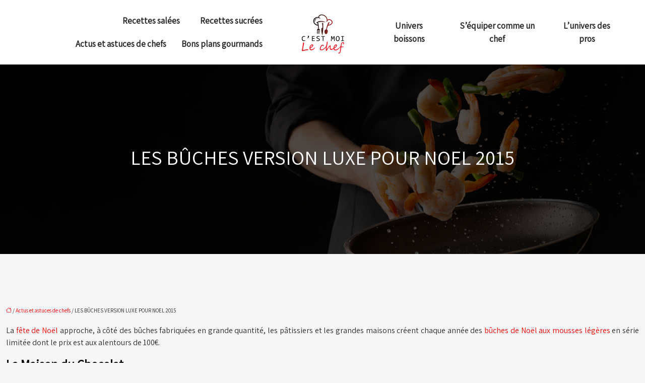

--- FILE ---
content_type: text/html; charset=UTF-8
request_url: https://www.cestmoilechef.fr/les-buches-version-luxe-pour-noel-2015/
body_size: 11947
content:
<!DOCTYPE html>
<html lang="fr-FR">
<head>
<meta charset="UTF-8" />
<meta name="viewport" content="width=device-width">
<link rel="shortcut icon" href="/wp-content/uploads/2021/05/favicon.svg" />
<script type="application/ld+json">
{
    "@context": "https://schema.org",
    "@graph": [
        {
            "@type": "WebSite",
            "@id": "https://www.cestmoilechef.fr#website",
            "url": "https://www.cestmoilechef.fr",
            "name": "cestmoilechef",
            "inLanguage": "fr-FR",
            "publisher": {
                "@id": "https://www.cestmoilechef.fr#organization"
            }
        },
        {
            "@type": "Organization",
            "@id": "https://www.cestmoilechef.fr#organization",
            "name": "cestmoilechef",
            "url": "https://www.cestmoilechef.fr",
            "logo": {
                "@type": "ImageObject",
                "@id": "https://www.cestmoilechef.fr#logo",
                "url": "https://www.cestmoilechef.fr/wp-content/uploads/2021/05/C-est-moi-le-chef.svg"
            }
        },
        {
            "@type": "Person",
            "@id": "https://www.cestmoilechef.fr/author/cestmoilechef#person",
            "name": "admin",
            "jobTitle": "Rédaction Web",
            "url": "https://www.cestmoilechef.fr/author/cestmoilechef",
            "worksFor": {
                "@id": "https://www.cestmoilechef.fr#organization"
            },
            "image": {
                "@type": "ImageObject",
                "url": ""
            }
        },
        {
            "@type": "WebPage",
            "@id": "https://www.cestmoilechef.fr/les-buches-version-luxe-pour-noel-2015/#webpage",
            "url": "https://www.cestmoilechef.fr/les-buches-version-luxe-pour-noel-2015/",
            "isPartOf": {
                "@id": "https://www.cestmoilechef.fr#website"
            },
            "breadcrumb": {
                "@id": "https://www.cestmoilechef.fr/les-buches-version-luxe-pour-noel-2015/#breadcrumb"
            },
            "inLanguage": "fr_FR"
        },
        {
            "@type": "Article",
            "@id": "https://www.cestmoilechef.fr/les-buches-version-luxe-pour-noel-2015/#article",
            "headline": "LES BÛCHES VERSION LUXE POUR NOEL 2015",
            "mainEntityOfPage": {
                "@id": "https://www.cestmoilechef.fr/les-buches-version-luxe-pour-noel-2015/#webpage"
            },
            "wordCount": 556,
            "isAccessibleForFree": true,
            "articleSection": [
                "Actus et astuces de chefs"
            ],
            "datePublished": "2021-03-31T10:31:21+00:00",
            "author": {
                "@id": "https://www.cestmoilechef.fr/author/cestmoilechef#person"
            },
            "publisher": {
                "@id": "https://www.cestmoilechef.fr#organization"
            },
            "inLanguage": "fr-FR"
        },
        {
            "@type": "BreadcrumbList",
            "@id": "https://www.cestmoilechef.fr/les-buches-version-luxe-pour-noel-2015/#breadcrumb",
            "itemListElement": [
                {
                    "@type": "ListItem",
                    "position": 1,
                    "name": "Accueil",
                    "item": "https://www.cestmoilechef.fr/"
                },
                {
                    "@type": "ListItem",
                    "position": 2,
                    "name": "Actus et astuces de chefs",
                    "item": "https://www.cestmoilechef.fr/actus-et-astuces-de-chefs/"
                },
                {
                    "@type": "ListItem",
                    "position": 3,
                    "name": "LES BÛCHES VERSION LUXE POUR NOEL 2015",
                    "item": "https://www.cestmoilechef.fr/les-buches-version-luxe-pour-noel-2015/"
                }
            ]
        }
    ]
}</script>
<meta name='robots' content='max-image-preview:large' />
<title></title><meta name="description" content=""><link rel="alternate" title="oEmbed (JSON)" type="application/json+oembed" href="https://www.cestmoilechef.fr/wp-json/oembed/1.0/embed?url=https%3A%2F%2Fwww.cestmoilechef.fr%2Fles-buches-version-luxe-pour-noel-2015%2F" />
<link rel="alternate" title="oEmbed (XML)" type="text/xml+oembed" href="https://www.cestmoilechef.fr/wp-json/oembed/1.0/embed?url=https%3A%2F%2Fwww.cestmoilechef.fr%2Fles-buches-version-luxe-pour-noel-2015%2F&#038;format=xml" />
<style id='wp-img-auto-sizes-contain-inline-css' type='text/css'>
img:is([sizes=auto i],[sizes^="auto," i]){contain-intrinsic-size:3000px 1500px}
/*# sourceURL=wp-img-auto-sizes-contain-inline-css */
</style>
<style id='wp-block-library-inline-css' type='text/css'>
:root{--wp-block-synced-color:#7a00df;--wp-block-synced-color--rgb:122,0,223;--wp-bound-block-color:var(--wp-block-synced-color);--wp-editor-canvas-background:#ddd;--wp-admin-theme-color:#007cba;--wp-admin-theme-color--rgb:0,124,186;--wp-admin-theme-color-darker-10:#006ba1;--wp-admin-theme-color-darker-10--rgb:0,107,160.5;--wp-admin-theme-color-darker-20:#005a87;--wp-admin-theme-color-darker-20--rgb:0,90,135;--wp-admin-border-width-focus:2px}@media (min-resolution:192dpi){:root{--wp-admin-border-width-focus:1.5px}}.wp-element-button{cursor:pointer}:root .has-very-light-gray-background-color{background-color:#eee}:root .has-very-dark-gray-background-color{background-color:#313131}:root .has-very-light-gray-color{color:#eee}:root .has-very-dark-gray-color{color:#313131}:root .has-vivid-green-cyan-to-vivid-cyan-blue-gradient-background{background:linear-gradient(135deg,#00d084,#0693e3)}:root .has-purple-crush-gradient-background{background:linear-gradient(135deg,#34e2e4,#4721fb 50%,#ab1dfe)}:root .has-hazy-dawn-gradient-background{background:linear-gradient(135deg,#faaca8,#dad0ec)}:root .has-subdued-olive-gradient-background{background:linear-gradient(135deg,#fafae1,#67a671)}:root .has-atomic-cream-gradient-background{background:linear-gradient(135deg,#fdd79a,#004a59)}:root .has-nightshade-gradient-background{background:linear-gradient(135deg,#330968,#31cdcf)}:root .has-midnight-gradient-background{background:linear-gradient(135deg,#020381,#2874fc)}:root{--wp--preset--font-size--normal:16px;--wp--preset--font-size--huge:42px}.has-regular-font-size{font-size:1em}.has-larger-font-size{font-size:2.625em}.has-normal-font-size{font-size:var(--wp--preset--font-size--normal)}.has-huge-font-size{font-size:var(--wp--preset--font-size--huge)}.has-text-align-center{text-align:center}.has-text-align-left{text-align:left}.has-text-align-right{text-align:right}.has-fit-text{white-space:nowrap!important}#end-resizable-editor-section{display:none}.aligncenter{clear:both}.items-justified-left{justify-content:flex-start}.items-justified-center{justify-content:center}.items-justified-right{justify-content:flex-end}.items-justified-space-between{justify-content:space-between}.screen-reader-text{border:0;clip-path:inset(50%);height:1px;margin:-1px;overflow:hidden;padding:0;position:absolute;width:1px;word-wrap:normal!important}.screen-reader-text:focus{background-color:#ddd;clip-path:none;color:#444;display:block;font-size:1em;height:auto;left:5px;line-height:normal;padding:15px 23px 14px;text-decoration:none;top:5px;width:auto;z-index:100000}html :where(.has-border-color){border-style:solid}html :where([style*=border-top-color]){border-top-style:solid}html :where([style*=border-right-color]){border-right-style:solid}html :where([style*=border-bottom-color]){border-bottom-style:solid}html :where([style*=border-left-color]){border-left-style:solid}html :where([style*=border-width]){border-style:solid}html :where([style*=border-top-width]){border-top-style:solid}html :where([style*=border-right-width]){border-right-style:solid}html :where([style*=border-bottom-width]){border-bottom-style:solid}html :where([style*=border-left-width]){border-left-style:solid}html :where(img[class*=wp-image-]){height:auto;max-width:100%}:where(figure){margin:0 0 1em}html :where(.is-position-sticky){--wp-admin--admin-bar--position-offset:var(--wp-admin--admin-bar--height,0px)}@media screen and (max-width:600px){html :where(.is-position-sticky){--wp-admin--admin-bar--position-offset:0px}}

/*# sourceURL=wp-block-library-inline-css */
</style><style id='global-styles-inline-css' type='text/css'>
:root{--wp--preset--aspect-ratio--square: 1;--wp--preset--aspect-ratio--4-3: 4/3;--wp--preset--aspect-ratio--3-4: 3/4;--wp--preset--aspect-ratio--3-2: 3/2;--wp--preset--aspect-ratio--2-3: 2/3;--wp--preset--aspect-ratio--16-9: 16/9;--wp--preset--aspect-ratio--9-16: 9/16;--wp--preset--color--black: #000000;--wp--preset--color--cyan-bluish-gray: #abb8c3;--wp--preset--color--white: #ffffff;--wp--preset--color--pale-pink: #f78da7;--wp--preset--color--vivid-red: #cf2e2e;--wp--preset--color--luminous-vivid-orange: #ff6900;--wp--preset--color--luminous-vivid-amber: #fcb900;--wp--preset--color--light-green-cyan: #7bdcb5;--wp--preset--color--vivid-green-cyan: #00d084;--wp--preset--color--pale-cyan-blue: #8ed1fc;--wp--preset--color--vivid-cyan-blue: #0693e3;--wp--preset--color--vivid-purple: #9b51e0;--wp--preset--color--base: #f9f9f9;--wp--preset--color--base-2: #ffffff;--wp--preset--color--contrast: #111111;--wp--preset--color--contrast-2: #636363;--wp--preset--color--contrast-3: #A4A4A4;--wp--preset--color--accent: #cfcabe;--wp--preset--color--accent-2: #c2a990;--wp--preset--color--accent-3: #d8613c;--wp--preset--color--accent-4: #b1c5a4;--wp--preset--color--accent-5: #b5bdbc;--wp--preset--gradient--vivid-cyan-blue-to-vivid-purple: linear-gradient(135deg,rgb(6,147,227) 0%,rgb(155,81,224) 100%);--wp--preset--gradient--light-green-cyan-to-vivid-green-cyan: linear-gradient(135deg,rgb(122,220,180) 0%,rgb(0,208,130) 100%);--wp--preset--gradient--luminous-vivid-amber-to-luminous-vivid-orange: linear-gradient(135deg,rgb(252,185,0) 0%,rgb(255,105,0) 100%);--wp--preset--gradient--luminous-vivid-orange-to-vivid-red: linear-gradient(135deg,rgb(255,105,0) 0%,rgb(207,46,46) 100%);--wp--preset--gradient--very-light-gray-to-cyan-bluish-gray: linear-gradient(135deg,rgb(238,238,238) 0%,rgb(169,184,195) 100%);--wp--preset--gradient--cool-to-warm-spectrum: linear-gradient(135deg,rgb(74,234,220) 0%,rgb(151,120,209) 20%,rgb(207,42,186) 40%,rgb(238,44,130) 60%,rgb(251,105,98) 80%,rgb(254,248,76) 100%);--wp--preset--gradient--blush-light-purple: linear-gradient(135deg,rgb(255,206,236) 0%,rgb(152,150,240) 100%);--wp--preset--gradient--blush-bordeaux: linear-gradient(135deg,rgb(254,205,165) 0%,rgb(254,45,45) 50%,rgb(107,0,62) 100%);--wp--preset--gradient--luminous-dusk: linear-gradient(135deg,rgb(255,203,112) 0%,rgb(199,81,192) 50%,rgb(65,88,208) 100%);--wp--preset--gradient--pale-ocean: linear-gradient(135deg,rgb(255,245,203) 0%,rgb(182,227,212) 50%,rgb(51,167,181) 100%);--wp--preset--gradient--electric-grass: linear-gradient(135deg,rgb(202,248,128) 0%,rgb(113,206,126) 100%);--wp--preset--gradient--midnight: linear-gradient(135deg,rgb(2,3,129) 0%,rgb(40,116,252) 100%);--wp--preset--gradient--gradient-1: linear-gradient(to bottom, #cfcabe 0%, #F9F9F9 100%);--wp--preset--gradient--gradient-2: linear-gradient(to bottom, #C2A990 0%, #F9F9F9 100%);--wp--preset--gradient--gradient-3: linear-gradient(to bottom, #D8613C 0%, #F9F9F9 100%);--wp--preset--gradient--gradient-4: linear-gradient(to bottom, #B1C5A4 0%, #F9F9F9 100%);--wp--preset--gradient--gradient-5: linear-gradient(to bottom, #B5BDBC 0%, #F9F9F9 100%);--wp--preset--gradient--gradient-6: linear-gradient(to bottom, #A4A4A4 0%, #F9F9F9 100%);--wp--preset--gradient--gradient-7: linear-gradient(to bottom, #cfcabe 50%, #F9F9F9 50%);--wp--preset--gradient--gradient-8: linear-gradient(to bottom, #C2A990 50%, #F9F9F9 50%);--wp--preset--gradient--gradient-9: linear-gradient(to bottom, #D8613C 50%, #F9F9F9 50%);--wp--preset--gradient--gradient-10: linear-gradient(to bottom, #B1C5A4 50%, #F9F9F9 50%);--wp--preset--gradient--gradient-11: linear-gradient(to bottom, #B5BDBC 50%, #F9F9F9 50%);--wp--preset--gradient--gradient-12: linear-gradient(to bottom, #A4A4A4 50%, #F9F9F9 50%);--wp--preset--font-size--small: 13px;--wp--preset--font-size--medium: 20px;--wp--preset--font-size--large: 36px;--wp--preset--font-size--x-large: 42px;--wp--preset--spacing--20: min(1.5rem, 2vw);--wp--preset--spacing--30: min(2.5rem, 3vw);--wp--preset--spacing--40: min(4rem, 5vw);--wp--preset--spacing--50: min(6.5rem, 8vw);--wp--preset--spacing--60: min(10.5rem, 13vw);--wp--preset--spacing--70: 3.38rem;--wp--preset--spacing--80: 5.06rem;--wp--preset--spacing--10: 1rem;--wp--preset--shadow--natural: 6px 6px 9px rgba(0, 0, 0, 0.2);--wp--preset--shadow--deep: 12px 12px 50px rgba(0, 0, 0, 0.4);--wp--preset--shadow--sharp: 6px 6px 0px rgba(0, 0, 0, 0.2);--wp--preset--shadow--outlined: 6px 6px 0px -3px rgb(255, 255, 255), 6px 6px rgb(0, 0, 0);--wp--preset--shadow--crisp: 6px 6px 0px rgb(0, 0, 0);}:root { --wp--style--global--content-size: 1320px;--wp--style--global--wide-size: 1920px; }:where(body) { margin: 0; }.wp-site-blocks { padding-top: var(--wp--style--root--padding-top); padding-bottom: var(--wp--style--root--padding-bottom); }.has-global-padding { padding-right: var(--wp--style--root--padding-right); padding-left: var(--wp--style--root--padding-left); }.has-global-padding > .alignfull { margin-right: calc(var(--wp--style--root--padding-right) * -1); margin-left: calc(var(--wp--style--root--padding-left) * -1); }.has-global-padding :where(:not(.alignfull.is-layout-flow) > .has-global-padding:not(.wp-block-block, .alignfull)) { padding-right: 0; padding-left: 0; }.has-global-padding :where(:not(.alignfull.is-layout-flow) > .has-global-padding:not(.wp-block-block, .alignfull)) > .alignfull { margin-left: 0; margin-right: 0; }.wp-site-blocks > .alignleft { float: left; margin-right: 2em; }.wp-site-blocks > .alignright { float: right; margin-left: 2em; }.wp-site-blocks > .aligncenter { justify-content: center; margin-left: auto; margin-right: auto; }:where(.wp-site-blocks) > * { margin-block-start: 1.2rem; margin-block-end: 0; }:where(.wp-site-blocks) > :first-child { margin-block-start: 0; }:where(.wp-site-blocks) > :last-child { margin-block-end: 0; }:root { --wp--style--block-gap: 1.2rem; }:root :where(.is-layout-flow) > :first-child{margin-block-start: 0;}:root :where(.is-layout-flow) > :last-child{margin-block-end: 0;}:root :where(.is-layout-flow) > *{margin-block-start: 1.2rem;margin-block-end: 0;}:root :where(.is-layout-constrained) > :first-child{margin-block-start: 0;}:root :where(.is-layout-constrained) > :last-child{margin-block-end: 0;}:root :where(.is-layout-constrained) > *{margin-block-start: 1.2rem;margin-block-end: 0;}:root :where(.is-layout-flex){gap: 1.2rem;}:root :where(.is-layout-grid){gap: 1.2rem;}.is-layout-flow > .alignleft{float: left;margin-inline-start: 0;margin-inline-end: 2em;}.is-layout-flow > .alignright{float: right;margin-inline-start: 2em;margin-inline-end: 0;}.is-layout-flow > .aligncenter{margin-left: auto !important;margin-right: auto !important;}.is-layout-constrained > .alignleft{float: left;margin-inline-start: 0;margin-inline-end: 2em;}.is-layout-constrained > .alignright{float: right;margin-inline-start: 2em;margin-inline-end: 0;}.is-layout-constrained > .aligncenter{margin-left: auto !important;margin-right: auto !important;}.is-layout-constrained > :where(:not(.alignleft):not(.alignright):not(.alignfull)){max-width: var(--wp--style--global--content-size);margin-left: auto !important;margin-right: auto !important;}.is-layout-constrained > .alignwide{max-width: var(--wp--style--global--wide-size);}body .is-layout-flex{display: flex;}.is-layout-flex{flex-wrap: wrap;align-items: center;}.is-layout-flex > :is(*, div){margin: 0;}body .is-layout-grid{display: grid;}.is-layout-grid > :is(*, div){margin: 0;}body{--wp--style--root--padding-top: 0px;--wp--style--root--padding-right: var(--wp--preset--spacing--50);--wp--style--root--padding-bottom: 0px;--wp--style--root--padding-left: var(--wp--preset--spacing--50);}a:where(:not(.wp-element-button)){text-decoration: underline;}:root :where(a:where(:not(.wp-element-button)):hover){text-decoration: none;}:root :where(.wp-element-button, .wp-block-button__link){background-color: var(--wp--preset--color--contrast);border-radius: .33rem;border-color: var(--wp--preset--color--contrast);border-width: 0;color: var(--wp--preset--color--base);font-family: inherit;font-size: var(--wp--preset--font-size--small);font-style: normal;font-weight: 500;letter-spacing: inherit;line-height: inherit;padding-top: 0.6rem;padding-right: 1rem;padding-bottom: 0.6rem;padding-left: 1rem;text-decoration: none;text-transform: inherit;}:root :where(.wp-element-button:hover, .wp-block-button__link:hover){background-color: var(--wp--preset--color--contrast-2);border-color: var(--wp--preset--color--contrast-2);color: var(--wp--preset--color--base);}:root :where(.wp-element-button:focus, .wp-block-button__link:focus){background-color: var(--wp--preset--color--contrast-2);border-color: var(--wp--preset--color--contrast-2);color: var(--wp--preset--color--base);outline-color: var(--wp--preset--color--contrast);outline-offset: 2px;outline-style: dotted;outline-width: 1px;}:root :where(.wp-element-button:active, .wp-block-button__link:active){background-color: var(--wp--preset--color--contrast);color: var(--wp--preset--color--base);}:root :where(.wp-element-caption, .wp-block-audio figcaption, .wp-block-embed figcaption, .wp-block-gallery figcaption, .wp-block-image figcaption, .wp-block-table figcaption, .wp-block-video figcaption){color: var(--wp--preset--color--contrast-2);font-family: var(--wp--preset--font-family--body);font-size: 0.8rem;}.has-black-color{color: var(--wp--preset--color--black) !important;}.has-cyan-bluish-gray-color{color: var(--wp--preset--color--cyan-bluish-gray) !important;}.has-white-color{color: var(--wp--preset--color--white) !important;}.has-pale-pink-color{color: var(--wp--preset--color--pale-pink) !important;}.has-vivid-red-color{color: var(--wp--preset--color--vivid-red) !important;}.has-luminous-vivid-orange-color{color: var(--wp--preset--color--luminous-vivid-orange) !important;}.has-luminous-vivid-amber-color{color: var(--wp--preset--color--luminous-vivid-amber) !important;}.has-light-green-cyan-color{color: var(--wp--preset--color--light-green-cyan) !important;}.has-vivid-green-cyan-color{color: var(--wp--preset--color--vivid-green-cyan) !important;}.has-pale-cyan-blue-color{color: var(--wp--preset--color--pale-cyan-blue) !important;}.has-vivid-cyan-blue-color{color: var(--wp--preset--color--vivid-cyan-blue) !important;}.has-vivid-purple-color{color: var(--wp--preset--color--vivid-purple) !important;}.has-base-color{color: var(--wp--preset--color--base) !important;}.has-base-2-color{color: var(--wp--preset--color--base-2) !important;}.has-contrast-color{color: var(--wp--preset--color--contrast) !important;}.has-contrast-2-color{color: var(--wp--preset--color--contrast-2) !important;}.has-contrast-3-color{color: var(--wp--preset--color--contrast-3) !important;}.has-accent-color{color: var(--wp--preset--color--accent) !important;}.has-accent-2-color{color: var(--wp--preset--color--accent-2) !important;}.has-accent-3-color{color: var(--wp--preset--color--accent-3) !important;}.has-accent-4-color{color: var(--wp--preset--color--accent-4) !important;}.has-accent-5-color{color: var(--wp--preset--color--accent-5) !important;}.has-black-background-color{background-color: var(--wp--preset--color--black) !important;}.has-cyan-bluish-gray-background-color{background-color: var(--wp--preset--color--cyan-bluish-gray) !important;}.has-white-background-color{background-color: var(--wp--preset--color--white) !important;}.has-pale-pink-background-color{background-color: var(--wp--preset--color--pale-pink) !important;}.has-vivid-red-background-color{background-color: var(--wp--preset--color--vivid-red) !important;}.has-luminous-vivid-orange-background-color{background-color: var(--wp--preset--color--luminous-vivid-orange) !important;}.has-luminous-vivid-amber-background-color{background-color: var(--wp--preset--color--luminous-vivid-amber) !important;}.has-light-green-cyan-background-color{background-color: var(--wp--preset--color--light-green-cyan) !important;}.has-vivid-green-cyan-background-color{background-color: var(--wp--preset--color--vivid-green-cyan) !important;}.has-pale-cyan-blue-background-color{background-color: var(--wp--preset--color--pale-cyan-blue) !important;}.has-vivid-cyan-blue-background-color{background-color: var(--wp--preset--color--vivid-cyan-blue) !important;}.has-vivid-purple-background-color{background-color: var(--wp--preset--color--vivid-purple) !important;}.has-base-background-color{background-color: var(--wp--preset--color--base) !important;}.has-base-2-background-color{background-color: var(--wp--preset--color--base-2) !important;}.has-contrast-background-color{background-color: var(--wp--preset--color--contrast) !important;}.has-contrast-2-background-color{background-color: var(--wp--preset--color--contrast-2) !important;}.has-contrast-3-background-color{background-color: var(--wp--preset--color--contrast-3) !important;}.has-accent-background-color{background-color: var(--wp--preset--color--accent) !important;}.has-accent-2-background-color{background-color: var(--wp--preset--color--accent-2) !important;}.has-accent-3-background-color{background-color: var(--wp--preset--color--accent-3) !important;}.has-accent-4-background-color{background-color: var(--wp--preset--color--accent-4) !important;}.has-accent-5-background-color{background-color: var(--wp--preset--color--accent-5) !important;}.has-black-border-color{border-color: var(--wp--preset--color--black) !important;}.has-cyan-bluish-gray-border-color{border-color: var(--wp--preset--color--cyan-bluish-gray) !important;}.has-white-border-color{border-color: var(--wp--preset--color--white) !important;}.has-pale-pink-border-color{border-color: var(--wp--preset--color--pale-pink) !important;}.has-vivid-red-border-color{border-color: var(--wp--preset--color--vivid-red) !important;}.has-luminous-vivid-orange-border-color{border-color: var(--wp--preset--color--luminous-vivid-orange) !important;}.has-luminous-vivid-amber-border-color{border-color: var(--wp--preset--color--luminous-vivid-amber) !important;}.has-light-green-cyan-border-color{border-color: var(--wp--preset--color--light-green-cyan) !important;}.has-vivid-green-cyan-border-color{border-color: var(--wp--preset--color--vivid-green-cyan) !important;}.has-pale-cyan-blue-border-color{border-color: var(--wp--preset--color--pale-cyan-blue) !important;}.has-vivid-cyan-blue-border-color{border-color: var(--wp--preset--color--vivid-cyan-blue) !important;}.has-vivid-purple-border-color{border-color: var(--wp--preset--color--vivid-purple) !important;}.has-base-border-color{border-color: var(--wp--preset--color--base) !important;}.has-base-2-border-color{border-color: var(--wp--preset--color--base-2) !important;}.has-contrast-border-color{border-color: var(--wp--preset--color--contrast) !important;}.has-contrast-2-border-color{border-color: var(--wp--preset--color--contrast-2) !important;}.has-contrast-3-border-color{border-color: var(--wp--preset--color--contrast-3) !important;}.has-accent-border-color{border-color: var(--wp--preset--color--accent) !important;}.has-accent-2-border-color{border-color: var(--wp--preset--color--accent-2) !important;}.has-accent-3-border-color{border-color: var(--wp--preset--color--accent-3) !important;}.has-accent-4-border-color{border-color: var(--wp--preset--color--accent-4) !important;}.has-accent-5-border-color{border-color: var(--wp--preset--color--accent-5) !important;}.has-vivid-cyan-blue-to-vivid-purple-gradient-background{background: var(--wp--preset--gradient--vivid-cyan-blue-to-vivid-purple) !important;}.has-light-green-cyan-to-vivid-green-cyan-gradient-background{background: var(--wp--preset--gradient--light-green-cyan-to-vivid-green-cyan) !important;}.has-luminous-vivid-amber-to-luminous-vivid-orange-gradient-background{background: var(--wp--preset--gradient--luminous-vivid-amber-to-luminous-vivid-orange) !important;}.has-luminous-vivid-orange-to-vivid-red-gradient-background{background: var(--wp--preset--gradient--luminous-vivid-orange-to-vivid-red) !important;}.has-very-light-gray-to-cyan-bluish-gray-gradient-background{background: var(--wp--preset--gradient--very-light-gray-to-cyan-bluish-gray) !important;}.has-cool-to-warm-spectrum-gradient-background{background: var(--wp--preset--gradient--cool-to-warm-spectrum) !important;}.has-blush-light-purple-gradient-background{background: var(--wp--preset--gradient--blush-light-purple) !important;}.has-blush-bordeaux-gradient-background{background: var(--wp--preset--gradient--blush-bordeaux) !important;}.has-luminous-dusk-gradient-background{background: var(--wp--preset--gradient--luminous-dusk) !important;}.has-pale-ocean-gradient-background{background: var(--wp--preset--gradient--pale-ocean) !important;}.has-electric-grass-gradient-background{background: var(--wp--preset--gradient--electric-grass) !important;}.has-midnight-gradient-background{background: var(--wp--preset--gradient--midnight) !important;}.has-gradient-1-gradient-background{background: var(--wp--preset--gradient--gradient-1) !important;}.has-gradient-2-gradient-background{background: var(--wp--preset--gradient--gradient-2) !important;}.has-gradient-3-gradient-background{background: var(--wp--preset--gradient--gradient-3) !important;}.has-gradient-4-gradient-background{background: var(--wp--preset--gradient--gradient-4) !important;}.has-gradient-5-gradient-background{background: var(--wp--preset--gradient--gradient-5) !important;}.has-gradient-6-gradient-background{background: var(--wp--preset--gradient--gradient-6) !important;}.has-gradient-7-gradient-background{background: var(--wp--preset--gradient--gradient-7) !important;}.has-gradient-8-gradient-background{background: var(--wp--preset--gradient--gradient-8) !important;}.has-gradient-9-gradient-background{background: var(--wp--preset--gradient--gradient-9) !important;}.has-gradient-10-gradient-background{background: var(--wp--preset--gradient--gradient-10) !important;}.has-gradient-11-gradient-background{background: var(--wp--preset--gradient--gradient-11) !important;}.has-gradient-12-gradient-background{background: var(--wp--preset--gradient--gradient-12) !important;}.has-small-font-size{font-size: var(--wp--preset--font-size--small) !important;}.has-medium-font-size{font-size: var(--wp--preset--font-size--medium) !important;}.has-large-font-size{font-size: var(--wp--preset--font-size--large) !important;}.has-x-large-font-size{font-size: var(--wp--preset--font-size--x-large) !important;}
/*# sourceURL=global-styles-inline-css */
</style>

<link rel='stylesheet' id='default-css' href='https://www.cestmoilechef.fr/wp-content/themes/factory-templates-4/style.css?ver=0e23de74c6d82d0c5f93ce93e51f9b8a' type='text/css' media='all' />
<link rel='stylesheet' id='bootstrap5-css' href='https://www.cestmoilechef.fr/wp-content/themes/factory-templates-4/css/bootstrap.min.css?ver=0e23de74c6d82d0c5f93ce93e51f9b8a' type='text/css' media='all' />
<link rel='stylesheet' id='bootstrap-icon-css' href='https://www.cestmoilechef.fr/wp-content/themes/factory-templates-4/css/bootstrap-icons.css?ver=0e23de74c6d82d0c5f93ce93e51f9b8a' type='text/css' media='all' />
<link rel='stylesheet' id='global-css' href='https://www.cestmoilechef.fr/wp-content/themes/factory-templates-4/css/global.css?ver=0e23de74c6d82d0c5f93ce93e51f9b8a' type='text/css' media='all' />
<link rel='stylesheet' id='light-theme-css' href='https://www.cestmoilechef.fr/wp-content/themes/factory-templates-4/css/light.css?ver=0e23de74c6d82d0c5f93ce93e51f9b8a' type='text/css' media='all' />
<script type="text/javascript" src="https://code.jquery.com/jquery-3.2.1.min.js?ver=0e23de74c6d82d0c5f93ce93e51f9b8a" id="jquery3.2.1-js"></script>
<script type="text/javascript" src="https://www.cestmoilechef.fr/wp-content/themes/factory-templates-4/js/fn.js?ver=0e23de74c6d82d0c5f93ce93e51f9b8a" id="default_script-js"></script>
<link rel="https://api.w.org/" href="https://www.cestmoilechef.fr/wp-json/" /><link rel="alternate" title="JSON" type="application/json" href="https://www.cestmoilechef.fr/wp-json/wp/v2/posts/380" /><link rel="EditURI" type="application/rsd+xml" title="RSD" href="https://www.cestmoilechef.fr/xmlrpc.php?rsd" />
<link rel="canonical" href="https://www.cestmoilechef.fr/les-buches-version-luxe-pour-noel-2015/" />
<link rel='shortlink' href='https://www.cestmoilechef.fr/?p=380' />
 
<meta name="google-site-verification" content="xeMfbYI8gYiBLXEY5rXDrkJt_vRmdjHC0jDn0xZpoX0" />
<meta name="google-site-verification" content="NmNqMkjikFcp4Qe4fS9zssEu1VcKglUVii_AdcVet1I" />
<link href="https://fonts.googleapis.com/css2?family=Assistant&family=Kaushan+Script&display=swap" rel="stylesheet"> 
<style type="text/css">
.default_color_background,.menu-bars{background-color : #f40000 }.default_color_text,a,h1 span,h2 span,h3 span,h4 span,h5 span,h6 span{color :#f40000 }.navigation li a,.navigation li.disabled,.navigation li.active a,.owl-dots .owl-dot.active span,.owl-dots .owl-dot:hover span{background-color: #f40000;}
.block-spc{border-color:#f40000}
.page-content a{color : #f40000 }.page-content a:hover{color : #e66b6b }.home .body-content a{color : #f40000 }.home .body-content a:hover{color : #e66b6b }.col-menu,.main-navigation{background-color:#ffffff;}nav .bi-list{color:#f40000}.main-navigation {padding:10px 0;}.main-navigation nav li{padding:0 10px;}.main-navigation.scrolled{background-color:#ffffff;}.main-navigation .logo-main{padding: 5px 0px 0px 0px;}.main-navigation .logo-main{height: auto;}.main-navigation  .logo-sticky{height: auto;}.main-navigation .sub-menu{background-color: #eee;}nav li a{font-size:17px;}nav li a{line-height:26px;}nav li a{color:#282828!important;}nav li:hover > a,.current-menu-item > a{color:#f40000!important;}.scrolled nav li a{color:#282828!important;}.scrolled nav li:hover a,.scrolled .current-menu-item a{color:#f40000!important;}.sub-menu a{color:#282828!important;}.archive #mask{background-color: rgb(0,0,0,0.1)}.archive h1{color:#ffffff!important;}.category .subheader,.single .subheader{padding:160px 0px }.archive h1{text-align:left!important;} .archive h1{font-size:40px}  .archive h2,.cat-description h2{font-size:25px} .archive h2 a,.cat-description h2{color:#333333!important;}.archive .readmore{background-color:#F40000;}.archive .readmore{color:#ffffff;}.archive .readmore:hover{background-color:#333333;}.archive .readmore:hover{color:#ffffff;}.archive .readmore{padding:10px 20px;}.single h1{color:#ffffff!important;}.single .the-post h2{color:#000!important;}.single .the-post h3{color:#000!important;}.single .the-post h4{color:#000!important;}.single .the-post h5{color:#000!important;}.single .the-post h6{color:#000!important;} .single .post-content a{color:#f40000} .single .post-content a:hover{color:#e66b6b}.single h1{text-align:center!important;}.single h1{font-size: 40px}.single h2{font-size: 25px}.single h3{font-size: 21px}.single h4{font-size: 18px}.single h5{font-size: 16px}.single h6{font-size: 15px}footer{background-position:top } #back_to_top{background-color:#878787;}#back_to_top i, #back_to_top svg{color:#fff;} footer{padding:100px 0 0px} </style>
<style>:root {
    --color-primary: #f40000;
    --color-primary-light: #ff0000;
    --color-primary-dark: #aa0000;
    --color-primary-hover: #db0000;
    --color-primary-muted: #ff0000;
            --color-background: #fff;
    --color-text: #ffffff;
} </style>
<style id="custom-st" type="text/css">
body{font-family:Assistant,sans-serif;font-size:16px;color:#2b2b2b;line-height:24px;font-weight:normal;}h3,h4,h5,h6{font-family:Assistant;}h1,h2{font-family:Kaushan Script;}nav li a{font-weight:600;}.navbar:after{content:"";height:300px;width:300px;background-color:#fff;position:absolute;border-radius:50%;z-index:-1;margin:0 auto;left:0;right:0;bottom:-35px;}.main-navigation.scrolled .navbar:after{display:none;}.main-navigation .menu-item-has-children:after{top:8px;right:-12px;color:#f40000;}.box-border{transition:all .3s ease;}.box-border:hover{border-bottom-color:#f40000 !important;}.col2-g1{align-content:center !important;}.bloc-texte:before{content:"";border-bottom:solid 12px #f8f8f8;border-left:solid 12px transparent;border-right:solid 12px transparent;position:absolute;top:-12px;left:0;right:0;width:0;margin:0 auto;}footer{font-size:15px;color:#bebebe;line-height:27px;}footer .copyright{border-top:none !important;padding:20px 0;margin-top:50px;font-size:16px;color:#fff;}#inactive,#progress,.to-top{z-index:2;box-shadow:none;}footer .footer-widget{text-align:left;color:#ffffff;line-height:1.4em;font-size:24px;font-weight:600;border-bottom:none!important;}footer .footer-widget:after{content:'';position:relative;display:table;border-bottom:2px solid #f40000;width:40px;margin:20px 0;}.archive .readmore{border-radius:5px;margin-top:10px;font-weight:600;}.archive h2{margin-bottom:20px;}.archive .loop-post{margin-bottom:120px;}.archive h1,.archive h2,.single h1,.single h2{font-family:Assistant,sans-serif;font-weight:500;}.archive .post{box-shadow:0 30px 100px 0 rgba(221,224,231,0.5);padding:30px;}.widget_sidebar .sidebar-widget{text-align:left;padding:10px 0;border-bottom:none;color:#29282d;}.single .sidebar-ma{text-align:left;}.widget_sidebar{border-bottom:5px solid #f40000;padding:20px 15px;background:#fff;margin-bottom:50px;}body:not(.home){background:#f7f7f7 !important;}@media screen and (max-width:969px){.home h1{padding-bottom:0px !important;font-size:40px !important;line-height:45px !important;}.home h3{font-size:35px !important;line-height:40px !important;}.home h2{font-size:25px !important;}.main-navigation ul{text-align:left !important;margin-top:15px !important;}.main-navigation .sub-menu{margin-top:3px !important;}nav li a{line-height:15px !important;}.navbar:after{display:none;}.slider{padding:75px 20px 10px !important;min-height:80vh !important;}.col-slider{padding:0px !important;}.grp1,.grp3,.grp4{padding:30px 20px !important;}.espace1{height:0px !important;}.box-border{padding:20px !important;}.espace2{height:15px !important;}.col2-g1{padding:10px !important;min-height:auto !important;}.stack-border{padding:20px !important;}.grp2{padding:0 20px 30px !important;}.banner1{padding:30px 0px !important;}.white-grp,.padd-stack,.cover-g3{padding:20px !important;}.im-banner{min-height:200px !important;}.g-texte{padding:0 !important;}.navbar-toggler {border-color:#f40000;}.category .subheader,.single .subheader{padding:60px 0 !important;}.archive .loop-post{margin:40px 20px !important;}.archive h1,.single h1{font-size:30px;text-align:center !important;}footer{padding:50px 0 0px !important;}footer .copyright{padding:20px 0 5px !important;margin-top:0px !important;}.archive .post{padding:15px !important;}.widget-area{margin:30px !important;}}</style>
</head> 

<body class="wp-singular post-template-default single single-post postid-380 single-format-standard wp-theme-factory-templates-4 catid-1" style="">

<div class="main-navigation logo-center  container-fluid is_sticky ">
<nav class="navbar navbar-expand-lg px-5 container-fluid">



<button class="navbar-toggler" type="button" data-bs-toggle="collapse" data-bs-target="#navbarSupportedContent" aria-controls="navbarSupportedContent" aria-expanded="false" aria-label="Toggle navigation">
      <span class="navbar-toggler-icon"><i class="bi bi-list"></i></span>
    </button> 

<div class="collapse navbar-collapse" id="navbarSupportedContent">

<ul id="main-menu" class="classic-menu col-5 to-left"><li id="menu-item-689" class="menu-item menu-item-type-taxonomy menu-item-object-category"><a href="https://www.cestmoilechef.fr/recettes-sucrees/">Recettes sucrées</a></li>
<li id="menu-item-688" class="menu-item menu-item-type-taxonomy menu-item-object-category"><a href="https://www.cestmoilechef.fr/recettes-salees/">Recettes salées</a></li>
<li id="menu-item-892" class="menu-item menu-item-type-taxonomy menu-item-object-category"><a href="https://www.cestmoilechef.fr/bons-plans-gourmands/">Bons plans gourmands</a></li>
<li id="menu-item-685" class="menu-item menu-item-type-taxonomy menu-item-object-category current-post-ancestor current-menu-parent current-post-parent"><a href="https://www.cestmoilechef.fr/actus-et-astuces-de-chefs/">Actus et astuces de chefs</a></li>
</ul>
<div class="col-2 text-center">
<a id="logo" href="https://www.cestmoilechef.fr">
<img class="logo-main" src="/wp-content/uploads/2021/05/C-est-moi-le-chef.svg"  width="auto"   height="auto"  alt="logo">
<img class="logo-sticky" src="/wp-content/uploads/2021/05/C-est-moi-le-chef.svg" width="auto" height="auto" alt="logo"></a>
</div>

<ul id="second-menu" class="classic-menu navbar-nav col-5 to-right"><li id="menu-item-875" class="menu-item menu-item-type-taxonomy menu-item-object-category"><a href="https://www.cestmoilechef.fr/univers-boissons/">Univers boissons</a></li>
<li id="menu-item-874" class="menu-item menu-item-type-taxonomy menu-item-object-category"><a href="https://www.cestmoilechef.fr/s-equiper-comme-un-chef/">S’équiper comme un chef</a></li>
<li id="menu-item-876" class="menu-item menu-item-type-taxonomy menu-item-object-category"><a href="https://www.cestmoilechef.fr/l-univers-des-pros/">L’univers des pros</a></li>
</ul>
</div>

</nav>
</div><!--menu-->
<div style="" class="body-content     ">
  

<div class="container-fluid subheader" style="background-position:top;background-image:url(/wp-content/uploads/2021/05/moi-le-chef.jpg);background-color:;">
<div id="mask" style="background:rgb(0,0,0,0.1);"></div>	
<div class="container-xxl"><h1 class="title">LES BÛCHES VERSION LUXE POUR NOEL 2015</h1></div></div>



<div class="post-content container-xxl"> 


<div class="row">
<div class="  col-xxl-9  col-md-12">	



<div class="all-post-content">
<article>
<div style="font-size: 11px" class="breadcrumb"><a href="/"><i class="bi bi-house"></i></a>&nbsp;/&nbsp;<a href="https://www.cestmoilechef.fr/actus-et-astuces-de-chefs/">Actus et astuces de chefs</a>&nbsp;/&nbsp;LES BÛCHES VERSION LUXE POUR NOEL 2015</div>
<div class="the-post">





<div class="wrapper kp-sidebar"></div>
<div class="details-container">
<p><span style="font-weight: 400;">La <a href="https://www.cestmoilechef.fr/noel-gourmand-alsacien-etape-n2-lucien-doriath/">fête de Noël</a> approche, à côté des bûches fabriquées en grande quantité, les pâtissiers et les grandes maisons créent chaque année des </span><a href="https://www.cestmoilechef.fr/buche-mousse-de-chataigne-et-myrtille/" target="_blank" rel="">bûches de Noël aux mousses légères</a><span style="font-weight: 400;"> en série limitée dont le prix est aux alentours de 100€.  </span></p>
<h2><b>La Maison du Chocolat</b></h2>
<ul>
<li style="font-weight: 400;"><span style="font-weight: 400;">Féerie de Noël chez l’une des nouvelles <a href="https://www.cestmoilechef.fr/journee-decouverte-patisseries-maison-du-chocolat/" target="_blank" rel="">pâtisseries de la maison du chocolat</a> : pièce artistique en srie limitée, entièrement faite à la main. Prix : 1400€ , Pois unique : 5 kg , dimension : 50 cm de diamètre, 30 cm d’épaisseur.</span></li>
</ul>
<p><span style="font-weight: 400;">La Féerie de Noël est composée de 84 feuilles de houx en chocolat noir finement perforées de quatre tailles différentes, finitions : naturelles, vernies ou recouvertes d’or, deux disques de chocolat entièrement tapissés de fruits recouverts d’or (amandes de Valencia, noisettes du Piémont, noix de pécan, pistaches de Sicile). Décor de boules de chocolat noir peintes en rouge, 100 feuilles d’or 23 carats et ruban.</span><span style="font-weight: 400;"><br>
</span></p>
<h2><b>LENOTRE</b></h2>
<ul>
<li style="font-weight: 400;"><b>La bûche à trésor :</b></li>
</ul>
<p><span style="font-weight: 400;">Les bûches travaillées par les artisans-artistes de la maison Lenôtre sont plus vraies que nature : la transparence d’un cristal Saint-Louis évoquée en sucre coulé, le dessin du carré de chocolat fidèle à celui sur soie de l’artiste Flavia Zorrilla Dagro « Les Confessions », la finesse de la porcelaine blanche en sucre, emblématiques étrier, clou médor et cadenas en chocolat, et les précieux outils de l’artisan comme la bobine de fil et la cire d’abeille en pâte d’amande…</span></p>
<p><span style="font-weight: 400;">La bûche est une savoureuse alliance de fondant, avec des couches de mousse et ganache chocolat/Yuzu, et de croustillant avec son biscuit « Succès » à base de meringue aux amandes Valencia.</span></p>
<p><span style="font-weight: 400;">Le tout est accompagné d’une compotée épicée aux agrumes, poivre et miel des ruches des ateliers Lenôtre. </span></p>
<h2><b>PIERRE HERME</b></h2>
<ul>
<li style="font-weight: 400;"><b>PERPETUA</b></li>
</ul>
<p><span style="font-weight: 400;">Prix : 590€</span></p>
<p><span style="font-weight: 400;">Biscuit au chocolat imbibé au sirop chocolat, crème Chantilly au chocolat Origine Brésil, Plantation Paineiras, nougatine aux éclats de fèves de cacao, sablé Infiniment Chocolat.</span></p>
<p><span style="font-weight: 400;">La pièce travaillée par Pierre Herné est dénommée Perpetua inspirée de l’œuvre monumentale de Giuseppe Penone qui s’intitule Spazio di Luce. Au creux de la structure puissante taillée dans le chocolat se dévoile une bûche roulée, un biscuit moelleux enivré de cacao, de la crème Chantilly et des morceaux de sablé au chocolat. </span></p>
<p><span style="font-weight: 400;">Perpetua est une mise en valeur du chocolat Pure Origine Brésil avec une variation de textures: texture souple du biscuit, légèreté de la crème Chantilly, onctuosité de la ganache et des éclats de nougatine et des sablés.</span></p>
<p><span style="font-weight: 400;">Chaque pièce est moulée, sculptée et recouverte d’or à la main.</span></p>
<h2><b>SHANGRI-LA</b></h2>
<ul>
<li style="font-weight: 400;"><b>La bûche « Sphère de Noël » une création du Chef Pâtissier Michaël Bartocetti:</b></li>
</ul>
<p><span style="font-weight: 400;">Prix : 108 €</span></p>
<p><span style="font-weight: 400;">La bûche « Sphère de Noël » est une création du Chef Pâtissier alliant le croquant du chocolat à la fraîcheur du fruit et de l’agrume.</span></p>
<p><span style="font-weight: 400;">Travaillé avec délicatesse, son habillage, tout en chocolat noir, dévoile un biscuit moelleux au chocolat entouré d’un croustillant à la noisette. Au lieu, une délicieuse mousse au chocolat pur origine de Madagascar parfumée à la citronnelle. Cette bûche ravira les petits et les grands et les plongera dans la magie des fêtes de fin d’année.</span></p>
<h2><b>PLAZZA ATHENEE</b></h2>
<ul>
<li style="font-weight: 400;"><b>Piano Cuisson</b><span style="font-weight: 400;">:</span></li>
</ul>
<p><span style="font-weight: 400;">Piano Cuisson est une création du chef Christophe Michalak. La bûche en forme de piano est un biscuit moelleux sur un croustillant gianduja, marmelade mandarine et mousse légère au chocolat au lait et thé earl grey. Série limitée à 50 exemplaires  Prix </span><b>:</b><span style="font-weight: 400;"> 125 €</span></p>
<p><b>Joyeux Noël.</b></p>
</div>




</div>
</article>




<div class="row nav-post-cat"><div class="col-6"><a href="https://www.cestmoilechef.fr/peut-on-congeler-du-saucisson-sec-sans-alterer-sa-qualite/"><i class="bi bi-arrow-left"></i>Peut-on congeler du saucisson sec sans altérer sa qualité ?</a></div><div class="col-6"><a href="https://www.cestmoilechef.fr/comment-savoir-si-un-saucisson-n-est-plus-bon-a-manger/"><i class="bi bi-arrow-left"></i>Comment savoir si un saucisson n&rsquo;est plus bon à manger ?</a></div></div>

</div>

</div>	


<div class="col-xxl-3 col-md-12">
<div class="sidebar">
<div class="widget-area">





<div class='widget_sidebar'><div class='sidebar-widget'>À la une</div><div class='textwidget sidebar-ma'><div class="row mb-2"><div class="col-12"><a href="https://www.cestmoilechef.fr/en-savoir-plus-sur-les-allergies-alimentaires-et-mieux-les-gerer/">En savoir plus sur les allergies alimentaires et mieux les gérer !</a></div></div><div class="row mb-2"><div class="col-12"><a href="https://www.cestmoilechef.fr/le-legume-oublie-qui-revient-en-force-focus-sur-le-cresson-bienfaits-et-recettes/">Le légume oublié qui revient en force : focus sur le cresson, bienfaits et recettes !</a></div></div><div class="row mb-2"><div class="col-12"><a href="https://www.cestmoilechef.fr/la-gastronomie-estonienne-10-plats-typiques/">La gastronomie estonienne à travers 10 plats typiques</a></div></div><div class="row mb-2"><div class="col-12"><a href="https://www.cestmoilechef.fr/la-gastronomie-sud-coreenne-en-10-plats-incontournables/">La gastronomie sud coréenne en 10 plats incontournables</a></div></div><div class="row mb-2"><div class="col-12"><a href="https://www.cestmoilechef.fr/les-aliments-fermentes-la-tendance-decryptee-et-des-recettes-en-bonus/">Les aliments fermentés : la tendance décryptée et des recettes en bonus !</a></div></div><div class="row mb-2"><div class="col-12"><a href="https://www.cestmoilechef.fr/zeppole/">Zeppole</a></div></div><div class="row mb-2"><div class="col-12"><a href="https://www.cestmoilechef.fr/charcuterie-halal-bio-en-ligne-comment-faire-le-bon-choix/">Charcuterie halal bio en ligne : comment faire le bon choix ?</a></div></div><div class="row mb-2"><div class="col-12"><a href="https://www.cestmoilechef.fr/la-bouchee-de-stollen-un-concentre-de-saveurs-pour-les-gourmands-presses/">La bouchée de stollen, un concentré de saveurs pour les gourmands pressés</a></div></div><div class="row mb-2"><div class="col-12"><a href="https://www.cestmoilechef.fr/le-gateau-de-noel-allemand-stollen-un-incontournable-des-fetes-d-hiver/">Le gâteau de noël allemand stollen, un incontournable des fêtes d&rsquo;hiver</a></div></div><div class="row mb-2"><div class="col-12"><a href="https://www.cestmoilechef.fr/comment-faire-du-pain-d-epices-maison-moelleux-et-parfume-a-souhait/">Comment faire du pain d&rsquo;épices maison moelleux et parfumé à souhait</a></div></div></div></div></div><div class='widget_sidebar'><div class='sidebar-widget'>Articles similaires</div><div class='textwidget sidebar-ma'><div class="row mb-2"><div class="col-12"><a href="https://www.cestmoilechef.fr/chaussures-de-securite-agroalimentaire-quels-modeles-repondent-aux-normes-strictes-du-secteur/">Chaussures de sécurité agroalimentaire : quels modèles répondent aux normes strictes du secteur ?</a></div></div><div class="row mb-2"><div class="col-12"><a href="https://www.cestmoilechef.fr/refrigerateur-ou-cave-quelle-est-la-meilleure-solution-pour-le-saucisson/">Réfrigérateur ou cave : quelle est la meilleure solution pour le saucisson ?</a></div></div><div class="row mb-2"><div class="col-12"><a href="https://www.cestmoilechef.fr/a-quelle-temperature-faut-il-sortir-le-saucisson-avant-de-le-manger/">À quelle température faut-il sortir le saucisson avant de le manger ?</a></div></div><div class="row mb-2"><div class="col-12"><a href="https://www.cestmoilechef.fr/que-faire-pour-eviter-qu-un-saucisson-ouvert-ne-durcisse-trop-vite/">Que faire pour éviter qu&rsquo;un saucisson ouvert ne durcisse trop vite ?</a></div></div></div></div>
<style>
	.nav-post-cat .col-6 i{
		display: inline-block;
		position: absolute;
	}
	.nav-post-cat .col-6 a{
		position: relative;
	}
	.nav-post-cat .col-6:nth-child(1) a{
		padding-left: 18px;
		float: left;
	}
	.nav-post-cat .col-6:nth-child(1) i{
		left: 0;
	}
	.nav-post-cat .col-6:nth-child(2) a{
		padding-right: 18px;
		float: right;
	}
	.nav-post-cat .col-6:nth-child(2) i{
		transform: rotate(180deg);
		right: 0;
	}
	.nav-post-cat .col-6:nth-child(2){
		text-align: right;
	}
</style>



</div>
</div>
</div> </div>








</div>

</div><!--body-content-->

<footer class="container-fluid" style="background-color:#040608; ">
<div class="container-xxl">	
<div class="widgets">
<div class="row">
<div class="col-xxl-3 col-md-12">
<div class="widget_footer"><img width="1" height="1" src="https://www.cestmoilechef.fr/wp-content/uploads/2021/05/C-est-moi-le-chef-footer-3.svg" class="image wp-image-939  attachment-medium size-medium" alt="" style="max-width: 100%; height: auto;" decoding="async" loading="lazy" /></div><div class="widget_footer">			<div class="textwidget"><p class="pt-4" style="font-size: 18px !important; color: #bebebe;">Cestmoilechef.fr c’est aussi le respect de la diversité en cuisine : découvrez sur notre site toutes les alternatives et tendances du moment : végétariennes, vegans, sans gluten, sans sucres, flexitariennes, crudivores…</p>
</div>
		</div></div>
<div class="col-xxl-3 col-md-12">
<div class="widget_footer"><div class="footer-widget">Tendances de la Bière</div>			<div class="textwidget"><div class="mt-4" style="font-size: 18px !important; color: #bebebe;">
<p><i class="fa fa-chevron-right" aria-hidden="true"></i> Des bières toujours plus bios</p>
<p><i class="fa fa-chevron-right" aria-hidden="true"></i> Bières acides et atypiques</p>
<p><i class="fa fa-chevron-right" aria-hidden="true"></i> Faire sa bière soi-même ?</p>
<p><i class="fa fa-chevron-right" aria-hidden="true"></i> Succès des bières locales</p>
</div>
</div>
		</div></div>
<div class="col-xxl-3 col-md-12">
<div class="widget_footer"><div class="footer-widget">Herbes Aromatiques</div>			<div class="textwidget"><div class="mt-4" style="font-size: 18px!important; color: #bebebe;">
<p><i class="fa fa-chevron-right" aria-hidden="true"></i> Basilic, puissant et odorant</p>
<p><i class="fa fa-chevron-right" aria-hidden="true"></i> Thym, star des barbecues</p>
<p><i class="fa fa-chevron-right" aria-hidden="true"></i> Ciboulette, la passe-partout</p>
<p><i class="fa fa-chevron-right" aria-hidden="true"></i> Menthe, fraîche et digestive</p>
</div>
</div>
		</div></div>
<div class="col-xxl-3 col-md-12">
<div class="widget_footer"><div class="footer-widget">Chefs de Renom</div>			<div class="textwidget"><p class="pt-4" style="font-size: 18px!important; color: #bebebe;"> Le caractériel Gordon Ramsay, le charismatique Philippe Etchebest, le gourmand Cyril Lignac, le craquant Christophe Michalak, l’audacieux Cédric Grolet…</p>
</div>
		</div></div>
</div>
</div></div>
<div class="copyright container-xxl">
C’est le moi le chef : s’équiper, cuisiner, savourer !
	
</div></footer>

<div class="to-top cirle" id="inactive"><a id='back_to_top'><svg xmlns="http://www.w3.org/2000/svg" width="16" height="16" fill="currentColor" class="bi bi-arrow-up-short" viewBox="0 0 16 16">
  <path fill-rule="evenodd" d="M8 12a.5.5 0 0 0 .5-.5V5.707l2.146 2.147a.5.5 0 0 0 .708-.708l-3-3a.5.5 0 0 0-.708 0l-3 3a.5.5 0 1 0 .708.708L7.5 5.707V11.5a.5.5 0 0 0 .5.5z"/>
</svg></a></div>
<script type="text/javascript">
	let calcScrollValue = () => {
	let scrollProgress = document.getElementById("progress");
	let progressValue = document.getElementById("back_to_top");
	let pos = document.documentElement.scrollTop;
	let calcHeight = document.documentElement.scrollHeight - document.documentElement.clientHeight;
	let scrollValue = Math.round((pos * 100) / calcHeight);
	if (pos > 500) {
	progressValue.style.display = "grid";
	} else {
	progressValue.style.display = "none";
	}
	scrollProgress.addEventListener("click", () => {
	document.documentElement.scrollTop = 0;
	});
	scrollProgress.style.background = `conic-gradient( ${scrollValue}%, #fff ${scrollValue}%)`;
	};
	window.onscroll = calcScrollValue;
	window.onload = calcScrollValue;
</script>






<script type="speculationrules">
{"prefetch":[{"source":"document","where":{"and":[{"href_matches":"/*"},{"not":{"href_matches":["/wp-*.php","/wp-admin/*","/wp-content/uploads/*","/wp-content/*","/wp-content/plugins/*","/wp-content/themes/factory-templates-4/*","/*\\?(.+)"]}},{"not":{"selector_matches":"a[rel~=\"nofollow\"]"}},{"not":{"selector_matches":".no-prefetch, .no-prefetch a"}}]},"eagerness":"conservative"}]}
</script>
<p class="text-center" style="margin-bottom: 0px"><a href="/plan-du-site/">Plan du site</a></p><script type="text/javascript" src="https://www.cestmoilechef.fr/wp-content/themes/factory-templates-4/js/bootstrap.bundle.min.js" id="bootstrap5-js"></script>

<script type="text/javascript">
$(document).ready(function() {
$( ".the-post img" ).on( "click", function() {
var url_img = $(this).attr('src');
$('.img-fullscreen').html("<div><img src='"+url_img+"'></div>");
$('.img-fullscreen').fadeIn();
});
$('.img-fullscreen').on( "click", function() {
$(this).empty();
$('.img-fullscreen').hide();
});
//$('.block2.st3:first-child').removeClass("col-2");
//$('.block2.st3:first-child').addClass("col-6 fheight");
});
</script>










<div class="img-fullscreen"></div>

</body>
</html>

--- FILE ---
content_type: image/svg+xml
request_url: https://www.cestmoilechef.fr/wp-content/uploads/2021/05/C-est-moi-le-chef-footer-3.svg
body_size: 8543
content:
<?xml version="1.0" encoding="utf-8"?>
<!-- Generator: Adobe Illustrator 16.0.0, SVG Export Plug-In . SVG Version: 6.00 Build 0)  -->
<!DOCTYPE svg PUBLIC "-//W3C//DTD SVG 1.1 Tiny//EN" "http://www.w3.org/Graphics/SVG/1.1/DTD/svg11-tiny.dtd">
<svg version="1.1" baseProfile="tiny" id="Calque_1"
	 xmlns="http://www.w3.org/2000/svg" xmlns:xlink="http://www.w3.org/1999/xlink" x="0px" y="0px" width="83.938px" height="70px"
	 viewBox="0 0 83.938 70" xml:space="preserve">
<g>
	<path fill="#FFFFFF" d="M11.411,47.095c-0.661,0.274-1.353,0.411-2.077,0.411c-1.166,0-2.062-0.348-2.687-1.046
		c-0.625-0.695-0.937-1.727-0.937-3.089c0-0.662,0.086-1.26,0.259-1.793c0.172-0.535,0.419-0.988,0.739-1.362
		c0.32-0.372,0.707-0.659,1.162-0.86c0.454-0.202,0.963-0.304,1.527-0.304c0.383,0,0.739,0.033,1.067,0.1
		c0.328,0.064,0.644,0.165,0.947,0.3v1.104c-0.299-0.164-0.608-0.289-0.928-0.375s-0.669-0.13-1.048-0.13
		c-0.387,0-0.737,0.072-1.051,0.217c-0.313,0.147-0.58,0.356-0.798,0.632s-0.387,0.613-0.505,1.01
		c-0.118,0.399-0.177,0.852-0.177,1.361c0,1.068,0.217,1.875,0.65,2.418c0.433,0.543,1.069,0.813,1.906,0.813
		c0.354,0,0.692-0.041,1.017-0.123c0.324-0.08,0.635-0.196,0.934-0.343V47.095z"/>
	<path fill="#FFFFFF" d="M14.995,41.729c0.214,0.009,0.423-0.01,0.625-0.053c0.202-0.046,0.379-0.112,0.533-0.202
		c0.154-0.092,0.277-0.204,0.369-0.339c0.093-0.135,0.139-0.291,0.139-0.468c0-0.176-0.031-0.319-0.091-0.429
		c-0.062-0.109-0.129-0.211-0.206-0.303c-0.075-0.093-0.144-0.191-0.205-0.298c-0.062-0.104-0.092-0.244-0.092-0.415
		c0-0.093,0.017-0.188,0.051-0.281c0.034-0.095,0.085-0.182,0.155-0.263c0.068-0.079,0.157-0.145,0.265-0.195
		c0.106-0.05,0.234-0.075,0.381-0.075c0.147,0,0.289,0.029,0.426,0.09c0.136,0.063,0.257,0.155,0.36,0.278
		c0.103,0.124,0.185,0.281,0.247,0.472c0.061,0.188,0.091,0.412,0.091,0.668c0,0.35-0.064,0.685-0.193,1.007
		s-0.32,0.607-0.575,0.856c-0.254,0.248-0.572,0.445-0.953,0.593c-0.381,0.147-0.824,0.221-1.329,0.221V41.729z"/>
	<path fill="#FFFFFF" d="M27.814,47.405h-4.691v-8.252h4.691v0.947h-3.567v2.557h3.428v0.946h-3.428v2.842h3.567V47.405z"/>
	<path fill="#FFFFFF" d="M36.512,45.17c0,0.392-0.081,0.734-0.24,1.028c-0.16,0.296-0.383,0.54-0.669,0.735
		c-0.286,0.196-0.63,0.343-1.032,0.44c-0.402,0.096-0.845,0.145-1.329,0.145c-0.219,0-0.437-0.009-0.654-0.025
		c-0.216-0.018-0.424-0.038-0.624-0.063c-0.201-0.024-0.389-0.055-0.565-0.089c-0.177-0.033-0.336-0.068-0.48-0.107v-1.085
		c0.316,0.118,0.67,0.211,1.063,0.278s0.841,0.1,1.342,0.1c0.362,0,0.67-0.027,0.925-0.084c0.254-0.058,0.463-0.142,0.625-0.253
		c0.161-0.111,0.279-0.247,0.353-0.407c0.074-0.161,0.111-0.344,0.111-0.549c0-0.224-0.062-0.414-0.187-0.572
		c-0.125-0.156-0.287-0.299-0.489-0.423c-0.202-0.124-0.433-0.237-0.691-0.34c-0.259-0.104-0.523-0.211-0.792-0.32
		c-0.27-0.108-0.533-0.227-0.792-0.356c-0.258-0.128-0.489-0.28-0.691-0.455c-0.202-0.173-0.365-0.378-0.489-0.614
		c-0.125-0.236-0.186-0.516-0.186-0.84c0-0.282,0.058-0.561,0.176-0.834s0.301-0.517,0.549-0.729
		c0.249-0.212,0.567-0.383,0.957-0.515c0.389-0.13,0.854-0.195,1.392-0.195c0.139,0,0.289,0.006,0.451,0.019
		s0.326,0.031,0.492,0.054c0.167,0.023,0.33,0.05,0.492,0.078c0.162,0.03,0.313,0.062,0.452,0.096v1.01
		c-0.324-0.093-0.648-0.163-0.973-0.211s-0.637-0.073-0.94-0.073c-0.644,0-1.118,0.106-1.42,0.322
		c-0.303,0.214-0.455,0.503-0.455,0.864c0,0.224,0.062,0.416,0.187,0.576c0.124,0.159,0.287,0.302,0.489,0.429
		c0.202,0.127,0.433,0.241,0.691,0.344c0.259,0.104,0.523,0.209,0.792,0.319c0.27,0.108,0.533,0.229,0.793,0.358
		c0.258,0.132,0.489,0.286,0.691,0.466c0.202,0.178,0.365,0.388,0.489,0.627C36.449,44.558,36.512,44.841,36.512,45.17z"/>
	<path fill="#FFFFFF" d="M45.145,40.112h-2.442v7.293h-1.136v-7.293h-2.444v-0.959h6.022V40.112z"/>
	<path fill="#FFFFFF" d="M62.104,47.405h-1.099l-0.164-5.146l-0.07-1.977l-0.384,1.148l-1.219,3.282h-0.777l-1.161-3.155
		l-0.386-1.275l-0.025,2.064l-0.145,5.058h-1.061l0.404-8.252h1.332l1.111,3.106l0.36,1.047l0.347-1.047l1.168-3.106h1.37
		L62.104,47.405z"/>
	<path fill="#FFFFFF" d="M70.428,43.225c0,0.741-0.086,1.381-0.261,1.92c-0.175,0.538-0.41,0.984-0.708,1.335
		c-0.296,0.352-0.644,0.612-1.041,0.782c-0.397,0.172-0.817,0.257-1.259,0.257c-0.53,0-0.993-0.097-1.386-0.287
		c-0.394-0.191-0.721-0.469-0.979-0.83c-0.259-0.363-0.452-0.803-0.578-1.323c-0.127-0.521-0.189-1.106-0.189-1.758
		c0-0.732,0.087-1.368,0.259-1.906c0.173-0.539,0.407-0.983,0.704-1.335c0.297-0.353,0.644-0.613,1.039-0.783
		c0.395-0.17,0.813-0.256,1.256-0.256c0.53,0,0.992,0.097,1.386,0.291c0.394,0.192,0.721,0.47,0.981,0.83
		c0.262,0.358,0.455,0.797,0.584,1.315C70.364,41.995,70.428,42.577,70.428,43.225z M69.261,43.307c0-0.483-0.036-0.927-0.11-1.327
		c-0.074-0.403-0.192-0.75-0.356-1.039c-0.165-0.292-0.376-0.516-0.635-0.676c-0.258-0.16-0.571-0.24-0.938-0.24
		c-0.354,0-0.658,0.086-0.912,0.256s-0.464,0.402-0.629,0.693c-0.163,0.293-0.285,0.637-0.365,1.03
		c-0.081,0.394-0.12,0.812-0.12,1.254c0,0.487,0.038,0.933,0.114,1.334c0.074,0.402,0.194,0.748,0.356,1.036
		s0.371,0.512,0.628,0.672s0.565,0.24,0.928,0.24c0.354,0,0.659-0.086,0.916-0.256c0.257-0.171,0.468-0.402,0.635-0.694
		c0.165-0.292,0.288-0.635,0.369-1.026C69.221,44.173,69.261,43.754,69.261,43.307z"/>
	<path fill="#FFFFFF" d="M75.017,40.101h-1.9v-0.947h4.937v0.947h-1.9v6.345h1.9v0.96h-4.937v-0.96h1.9V40.101z"/>
</g>
<g>
	<path fill="#ED1C24" d="M16.659,62.746c-0.127,0.159-0.289,0.288-0.485,0.386c-0.197,0.1-0.372,0.148-0.524,0.148
		c-0.089,0-0.2,0.002-0.333,0.005c-0.134,0.002-0.271,0.006-0.415,0.009c-0.143,0.004-0.281,0.008-0.415,0.01
		c-0.133,0.004-0.245,0.005-0.333,0.005c-0.407,0-0.83,0.033-1.272,0.101c-0.441,0.066-0.881,0.151-1.319,0.257
		c-0.438,0.104-0.873,0.217-1.301,0.333c-0.428,0.118-0.834,0.229-1.214,0.334c-0.381,0.104-0.736,0.19-1.063,0.257
		c-0.327,0.066-0.608,0.1-0.843,0.1c-0.381,0-0.678-0.087-0.891-0.261c-0.212-0.175-0.325-0.384-0.338-0.625
		c-0.013-0.152-0.013-0.333,0-0.543s0.038-0.438,0.077-0.686c0.038-0.248,0.083-0.51,0.133-0.786
		c0.051-0.276,0.108-0.558,0.172-0.843c0.038-0.192,0.087-0.438,0.147-0.744c0.061-0.305,0.119-0.623,0.176-0.958
		c0.058-0.332,0.112-0.656,0.162-0.971c0.051-0.314,0.092-0.573,0.125-0.776c0.07-0.464,0.135-0.881,0.195-1.253
		c0.061-0.371,0.118-0.729,0.172-1.072c0.054-0.344,0.106-0.69,0.157-1.043c0.051-0.353,0.099-0.747,0.143-1.187
		c0.038-0.476,0.065-0.901,0.081-1.275c0.016-0.376,0.057-0.691,0.124-0.948s0.174-0.454,0.324-0.591
		c0.149-0.138,0.38-0.205,0.691-0.205c0.178,0,0.325,0.035,0.443,0.105c0.117,0.069,0.214,0.161,0.29,0.275
		c0.077,0.114,0.134,0.245,0.172,0.391c0.038,0.147,0.063,0.292,0.077,0.438c0.006,0.045-0.015,0.187-0.062,0.429
		c-0.048,0.241-0.11,0.541-0.187,0.9c-0.076,0.359-0.162,0.757-0.256,1.195c-0.095,0.438-0.189,0.883-0.281,1.334
		c-0.092,0.452-0.178,0.888-0.257,1.31c-0.08,0.423-0.142,0.793-0.186,1.111c-0.039,0.279-0.084,0.578-0.139,0.898
		c-0.054,0.322-0.109,0.646-0.167,0.973c-0.057,0.326-0.114,0.653-0.171,0.978c-0.058,0.324-0.108,0.626-0.152,0.909
		c-0.045,0.283-0.078,0.537-0.1,0.762c-0.022,0.226-0.027,0.405-0.015,0.539c0.013,0.114,0.06,0.219,0.144,0.314
		c0.082,0.095,0.193,0.142,0.333,0.142c0.152,0,0.345-0.02,0.576-0.062c0.232-0.041,0.48-0.095,0.743-0.161
		c0.263-0.067,0.532-0.14,0.805-0.22c0.273-0.079,0.534-0.154,0.781-0.224c0.057-0.02,0.167-0.046,0.329-0.081
		s0.349-0.074,0.562-0.119c0.212-0.045,0.44-0.088,0.681-0.133c0.242-0.044,0.469-0.087,0.682-0.124
		c0.212-0.038,0.402-0.069,0.567-0.097c0.165-0.024,0.279-0.037,0.343-0.037c0.082,0,0.198-0.01,0.348-0.028
		c0.149-0.02,0.319-0.035,0.509-0.048c0.191-0.013,0.397-0.019,0.62-0.019c0.222,0,0.444,0.021,0.667,0.066
		c0.114,0.025,0.201,0.08,0.257,0.166c0.057,0.087,0.089,0.187,0.096,0.301c0.006,0.115-0.007,0.229-0.039,0.343
		C16.77,62.565,16.722,62.664,16.659,62.746z"/>
	<path fill="#ED1C24" d="M28.12,59.146c0,0.222-0.083,0.464-0.248,0.725c-0.165,0.259-0.399,0.552-0.705,0.876
		c-0.349,0.368-0.733,0.71-1.152,1.024c-0.419,0.313-0.851,0.588-1.296,0.819s-0.896,0.414-1.353,0.547
		c-0.458,0.134-0.899,0.201-1.325,0.201c-0.997,0-1.769-0.322-2.315-0.963c-0.546-0.641-0.819-1.581-0.819-2.82
		c0-0.394,0.035-0.796,0.105-1.204c0.07-0.411,0.173-0.815,0.31-1.216s0.308-0.787,0.515-1.161c0.206-0.376,0.446-0.726,0.719-1.049
		c0.171-0.196,0.362-0.397,0.571-0.602c0.209-0.202,0.441-0.385,0.696-0.547c0.253-0.162,0.532-0.294,0.833-0.395
		c0.301-0.103,0.63-0.153,0.986-0.153c0.254,0,0.482,0.049,0.686,0.148c0.203,0.098,0.375,0.224,0.515,0.376
		c0.14,0.151,0.246,0.323,0.319,0.516c0.072,0.188,0.109,0.377,0.109,0.56c0,0.39-0.104,0.781-0.314,1.178
		c-0.209,0.397-0.504,0.798-0.885,1.2c-0.381,0.404-0.839,0.807-1.372,1.211c-0.534,0.402-1.128,0.805-1.781,1.205
		c-0.089,0.05-0.178,0.105-0.267,0.166s-0.134,0.135-0.134,0.224c0,0.19,0.026,0.391,0.077,0.601c0.05,0.21,0.143,0.402,0.276,0.576
		c0.133,0.175,0.313,0.32,0.538,0.434c0.226,0.114,0.513,0.171,0.862,0.171c0.444,0,0.897-0.071,1.358-0.213
		c0.46-0.144,0.911-0.343,1.353-0.597c0.441-0.254,0.87-0.556,1.286-0.905c0.416-0.348,0.805-0.727,1.167-1.133
		c0.204-0.223,0.366-0.333,0.486-0.333c0.069,0,0.12,0.041,0.152,0.124C28.104,58.818,28.12,58.954,28.12,59.146z M23.699,55.078
		c0-0.07-0.019-0.135-0.057-0.191c-0.038-0.059-0.084-0.105-0.138-0.144c-0.054-0.037-0.111-0.067-0.171-0.091
		c-0.061-0.021-0.113-0.032-0.158-0.032c-0.279,0-0.565,0.1-0.857,0.3c-0.292,0.2-0.565,0.479-0.819,0.834s-0.477,0.778-0.667,1.268
		c-0.191,0.488-0.321,1.02-0.391,1.591c0.089-0.059,0.207-0.14,0.352-0.248c0.146-0.109,0.303-0.227,0.472-0.357
		c0.168-0.13,0.336-0.263,0.504-0.396c0.168-0.132,0.319-0.256,0.453-0.371c0.292-0.247,0.533-0.467,0.724-0.662
		c0.191-0.193,0.342-0.371,0.453-0.533s0.189-0.321,0.234-0.476C23.677,55.413,23.699,55.248,23.699,55.078z"/>
	<path fill="#ED1C24" d="M48.585,55.276c0,0.096-0.029,0.233-0.087,0.41c-0.057,0.179-0.134,0.375-0.232,0.592
		c-0.099,0.216-0.213,0.438-0.342,0.671c-0.132,0.231-0.27,0.446-0.415,0.644c-0.445,0.604-0.882,1.148-1.311,1.634
		c-0.428,0.485-0.858,0.928-1.286,1.329c-0.429,0.4-0.865,0.762-1.306,1.086c-0.441,0.324-0.895,0.619-1.357,0.887
		c-0.324,0.185-0.619,0.332-0.886,0.446c-0.267,0.115-0.531,0.202-0.791,0.263c-0.261,0.061-0.53,0.101-0.806,0.118
		c-0.276,0.02-0.583,0.029-0.919,0.029c-0.336,0-0.646-0.055-0.929-0.161c-0.283-0.108-0.525-0.275-0.729-0.5
		c-0.203-0.227-0.362-0.513-0.476-0.858c-0.114-0.346-0.172-0.758-0.172-1.233c0-0.268,0.039-0.574,0.115-0.92
		c0.077-0.346,0.181-0.708,0.314-1.085c0.133-0.379,0.291-0.762,0.471-1.148c0.181-0.387,0.377-0.758,0.586-1.111
		c0.21-0.352,0.43-0.677,0.662-0.976c0.232-0.298,0.465-0.546,0.701-0.744c0.126-0.107,0.286-0.212,0.476-0.313
		c0.19-0.103,0.387-0.193,0.591-0.272c0.203-0.08,0.405-0.144,0.604-0.19c0.201-0.049,0.374-0.071,0.52-0.071
		c0.197,0,0.403,0.047,0.619,0.144c0.217,0.095,0.414,0.213,0.596,0.356s0.328,0.299,0.443,0.466
		c0.114,0.169,0.171,0.329,0.171,0.481c0,0.114-0.019,0.232-0.057,0.353c-0.039,0.122-0.089,0.232-0.152,0.334
		s-0.134,0.186-0.211,0.252c-0.075,0.066-0.153,0.1-0.237,0.1c-0.146,0-0.264-0.062-0.353-0.186
		c-0.088-0.124-0.176-0.26-0.262-0.408c-0.085-0.15-0.183-0.287-0.29-0.411c-0.108-0.123-0.258-0.186-0.448-0.186
		c-0.286,0-0.567,0.102-0.843,0.305c-0.276,0.204-0.542,0.469-0.795,0.797c-0.254,0.326-0.49,0.691-0.706,1.096
		c-0.216,0.402-0.404,0.806-0.562,1.209c-0.159,0.404-0.283,0.785-0.372,1.144c-0.089,0.358-0.133,0.656-0.133,0.891
		c0,0.261,0.049,0.48,0.147,0.663c0.099,0.181,0.225,0.327,0.381,0.442c0.156,0.114,0.331,0.196,0.524,0.247
		c0.194,0.052,0.386,0.077,0.577,0.077c0.216,0,0.462-0.033,0.738-0.096c0.277-0.063,0.555-0.146,0.834-0.248
		c0.28-0.102,0.55-0.216,0.81-0.343c0.261-0.127,0.485-0.258,0.676-0.39c0.502-0.345,1.004-0.746,1.507-1.206
		c0.501-0.461,0.979-0.945,1.433-1.453c0.455-0.509,0.875-1.022,1.258-1.544c0.385-0.52,0.715-1.016,0.986-1.485
		c0.051-0.082,0.105-0.142,0.162-0.176c0.058-0.035,0.114-0.054,0.172-0.054c0.102,0,0.191,0.036,0.272,0.106
		C48.547,55.147,48.585,55.214,48.585,55.276z"/>
	<path fill="#ED1C24" d="M61.028,59.107c0,0.069-0.005,0.151-0.015,0.248c-0.011,0.095-0.028,0.192-0.058,0.295
		c-0.027,0.102-0.067,0.201-0.119,0.301c-0.051,0.097-0.113,0.186-0.19,0.261c-0.381,0.361-0.776,0.69-1.185,0.987
		c-0.411,0.295-0.818,0.546-1.227,0.752c-0.405,0.206-0.803,0.367-1.189,0.481c-0.388,0.113-0.749,0.171-1.086,0.171
		c-0.465,0-0.851-0.086-1.159-0.263c-0.307-0.173-0.553-0.402-0.737-0.686c-0.184-0.283-0.314-0.605-0.39-0.971
		c-0.077-0.365-0.115-0.74-0.115-1.119c0-0.128,0.005-0.276,0.014-0.443c0.011-0.169,0.021-0.344,0.033-0.524
		c0.015-0.181,0.024-0.358,0.034-0.529c0.009-0.171,0.014-0.326,0.014-0.466c0-0.198-0.014-0.368-0.041-0.511
		c-0.029-0.143-0.082-0.242-0.159-0.299c-0.133,0.069-0.298,0.206-0.495,0.409c-0.196,0.202-0.414,0.46-0.651,0.771
		c-0.239,0.311-0.493,0.67-0.763,1.076c-0.271,0.407-0.542,0.845-0.814,1.314c-0.172,0.293-0.351,0.598-0.533,0.915
		c-0.185,0.317-0.368,0.627-0.547,0.93c-0.183,0.301-0.363,0.589-0.539,0.861c-0.18,0.273-0.347,0.514-0.506,0.72
		c-0.159,0.207-0.305,0.369-0.438,0.49s-0.245,0.181-0.334,0.181c-0.114,0-0.207-0.009-0.281-0.028
		c-0.072-0.019-0.136-0.038-0.19-0.057c-0.054-0.019-0.101-0.038-0.143-0.058c-0.041-0.02-0.085-0.028-0.128-0.028
		c-0.052-0.179-0.09-0.391-0.114-0.639c-0.025-0.247-0.045-0.497-0.059-0.747c-0.013-0.251-0.019-0.483-0.022-0.695
		c-0.004-0.214-0.005-0.374-0.005-0.482c0-0.851,0.062-1.746,0.185-2.687c0.125-0.94,0.272-1.926,0.444-2.957
		c0.17-1.033,0.349-2.112,0.532-3.24c0.185-1.128,0.337-2.307,0.458-3.539c0.039-0.178,0.096-0.324,0.171-0.438
		c0.076-0.114,0.162-0.203,0.259-0.267c0.096-0.063,0.189-0.105,0.286-0.129c0.094-0.021,0.18-0.032,0.257-0.032
		c0.19,0,0.342,0.098,0.457,0.294c0.114,0.196,0.171,0.462,0.171,0.792c0,0.089-0.011,0.225-0.032,0.409
		c-0.023,0.184-0.055,0.392-0.096,0.624c-0.042,0.231-0.086,0.479-0.134,0.742c-0.048,0.265-0.099,0.525-0.151,0.787
		c-0.055,0.261-0.105,0.509-0.153,0.747c-0.047,0.238-0.089,0.443-0.129,0.614c-0.153,0.686-0.29,1.384-0.413,2.092
		c-0.126,0.709-0.232,1.371-0.325,1.991c-0.091,0.619-0.163,1.172-0.214,1.657c-0.051,0.486-0.076,0.85-0.076,1.092
		c0,0.063,0,0.152,0,0.266c0,0.114,0,0.232,0.004,0.353c0.003,0.122,0.009,0.234,0.015,0.339c0.007,0.104,0.016,0.176,0.029,0.215
		c0.235-0.178,0.461-0.402,0.682-0.677c0.218-0.273,0.444-0.586,0.675-0.938c0.232-0.353,0.481-0.737,0.749-1.153
		c0.266-0.415,0.567-0.855,0.904-1.319c0.178-0.254,0.389-0.526,0.635-0.819c0.243-0.291,0.506-0.563,0.785-0.814
		c0.28-0.25,0.573-0.459,0.881-0.624c0.309-0.165,0.615-0.248,0.92-0.248c0.14,0,0.252,0.118,0.339,0.354
		c0.085,0.234,0.129,0.539,0.129,0.914c0,0.102-0.015,0.256-0.044,0.463c-0.028,0.206-0.059,0.435-0.092,0.686
		c-0.031,0.251-0.062,0.51-0.089,0.775c-0.027,0.268-0.043,0.515-0.043,0.744c0,0.185,0.012,0.404,0.033,0.662
		c0.021,0.257,0.08,0.504,0.171,0.738c0.092,0.234,0.229,0.436,0.41,0.601c0.182,0.164,0.434,0.247,0.758,0.247
		c0.534,0,1.137-0.128,1.81-0.382c0.673-0.253,1.385-0.663,2.134-1.228c0.076-0.059,0.148-0.116,0.215-0.176
		c0.067-0.062,0.128-0.117,0.182-0.168s0.103-0.094,0.147-0.129c0.045-0.033,0.079-0.052,0.104-0.052
		c0.005,0,0.021,0.01,0.042,0.029c0.022,0.018,0.046,0.039,0.068,0.062c0.021,0.022,0.042,0.044,0.063,0.065
		C61.019,59.087,61.028,59.102,61.028,59.107z"/>
	<path fill="#ED1C24" d="M71.755,57.306c0,0.096-0.07,0.264-0.21,0.506c-0.33,0.477-0.7,0.952-1.108,1.43
		c-0.411,0.476-0.846,0.928-1.308,1.357c-0.459,0.428-0.938,0.828-1.438,1.2c-0.497,0.371-1.001,0.691-1.51,0.962
		c-0.508,0.27-1.015,0.479-1.521,0.624c-0.505,0.146-0.991,0.216-1.463,0.21c-1.015,0-1.804-0.296-2.366-0.886
		c-0.563-0.592-0.844-1.483-0.844-2.678c0-0.996,0.154-1.966,0.463-2.906c0.309-0.939,0.834-1.845,1.576-2.715
		c0.14-0.152,0.298-0.299,0.471-0.438c0.175-0.14,0.36-0.263,0.555-0.371c0.192-0.108,0.394-0.194,0.599-0.258
		c0.207-0.063,0.415-0.102,0.624-0.114c0.051,0,0.122,0.006,0.21,0.02c0.089,0.013,0.185,0.034,0.285,0.067
		c0.103,0.031,0.2,0.07,0.297,0.118c0.094,0.048,0.172,0.106,0.228,0.177c0.179,0.202,0.319,0.412,0.424,0.629
		c0.106,0.216,0.163,0.453,0.178,0.713c0.013,0.293-0.021,0.58-0.101,0.863s-0.213,0.572-0.399,0.867
		c-0.188,0.296-0.436,0.601-0.74,0.914c-0.305,0.315-0.674,0.652-1.104,1.016c-0.273,0.228-0.578,0.48-0.911,0.758
		c-0.334,0.275-0.733,0.566-1.206,0.871c0,0.615,0.188,1.084,0.56,1.405c0.371,0.32,0.881,0.48,1.528,0.48
		c0.362,0,0.729-0.047,1.096-0.143s0.729-0.222,1.087-0.376c0.354-0.155,0.7-0.335,1.032-0.533c0.334-0.2,0.647-0.405,0.938-0.615
		c0.54-0.394,1.03-0.786,1.468-1.177s0.874-0.802,1.306-1.234l0.514-0.514c0.313-0.273,0.538-0.41,0.678-0.41
		C71.718,57.125,71.755,57.186,71.755,57.306z M64.477,55.41c-0.007-0.095-0.021-0.188-0.044-0.28s-0.056-0.174-0.099-0.243
		c-0.046-0.07-0.097-0.126-0.153-0.167c-0.058-0.042-0.123-0.062-0.2-0.062c-0.337,0.019-0.672,0.224-1.009,0.615
		c-0.337,0.39-0.655,0.906-0.953,1.547c-0.071,0.14-0.132,0.298-0.187,0.473c-0.054,0.175-0.104,0.352-0.151,0.532
		c-0.049,0.182-0.09,0.36-0.125,0.539c-0.036,0.178-0.065,0.337-0.091,0.476c0.331-0.247,0.636-0.476,0.915-0.685
		c0.28-0.21,0.539-0.427,0.782-0.648c0.15-0.14,0.308-0.29,0.467-0.453c0.157-0.161,0.302-0.331,0.434-0.51
		c0.13-0.177,0.232-0.361,0.31-0.553C64.448,55.801,64.481,55.608,64.477,55.41z"/>
	<path fill="#ED1C24" d="M77.339,57.068c0,0.057-0.029,0.123-0.086,0.195c-0.058,0.073-0.123,0.144-0.201,0.21
		c-0.075,0.066-0.153,0.126-0.231,0.181c-0.081,0.054-0.146,0.094-0.195,0.119c-0.015,0.006-0.069,0.018-0.167,0.038
		c-0.1,0.02-0.214,0.038-0.344,0.057c-0.129,0.02-0.259,0.038-0.386,0.059c-0.128,0.019-0.222,0.031-0.285,0.037
		c-0.198,0.02-0.406,0.037-0.626,0.057c-0.218,0.021-0.426,0.04-0.628,0.063c-0.199,0.021-0.383,0.046-0.548,0.072
		c-0.165,0.024-0.288,0.053-0.371,0.084c-0.006,0.059-0.02,0.167-0.038,0.324c-0.019,0.159-0.044,0.34-0.072,0.544
		c-0.027,0.203-0.056,0.419-0.085,0.648c-0.027,0.229-0.057,0.443-0.085,0.646c-0.029,0.204-0.053,0.381-0.072,0.534
		c-0.019,0.153-0.033,0.254-0.038,0.305c-0.031,0.273-0.075,0.618-0.129,1.034c-0.054,0.415-0.118,0.853-0.19,1.31
		c-0.072,0.456-0.156,0.908-0.253,1.353c-0.095,0.444-0.2,0.833-0.314,1.162c-0.133,0.375-0.284,0.731-0.453,1.067
		c-0.169,0.338-0.36,0.633-0.576,0.887c-0.215,0.253-0.457,0.453-0.723,0.601c-0.269,0.146-0.566,0.218-0.896,0.218
		c-0.165,0-0.323-0.036-0.476-0.108c-0.153-0.073-0.289-0.168-0.41-0.282c-0.12-0.114-0.218-0.237-0.29-0.371
		s-0.109-0.264-0.109-0.392c0-0.082,0-0.151,0-0.209c0-0.057,0.008-0.101,0.022-0.133c0.017-0.031,0.045-0.056,0.081-0.071
		c0.039-0.017,0.1-0.024,0.182-0.024c0.025,0,0.078,0.008,0.156,0.024c0.08,0.016,0.165,0.031,0.259,0.048
		c0.092,0.015,0.182,0.03,0.271,0.047c0.089,0.016,0.158,0.024,0.211,0.024c0.171,0,0.341-0.052,0.514-0.153
		c0.171-0.101,0.332-0.249,0.486-0.443c0.15-0.192,0.287-0.431,0.403-0.714c0.118-0.282,0.209-0.605,0.272-0.967
		c0.178-0.914,0.317-1.763,0.42-2.544c0.101-0.781,0.19-1.543,0.266-2.286c0.014-0.102,0.027-0.23,0.044-0.386
		c0.016-0.155,0.032-0.314,0.047-0.477c0.016-0.162,0.029-0.32,0.038-0.472c0.009-0.153,0.015-0.282,0.015-0.391
		c0-0.083-0.033-0.155-0.1-0.22c-0.067-0.063-0.142-0.124-0.225-0.181c-0.082-0.058-0.157-0.119-0.223-0.186
		c-0.067-0.067-0.102-0.145-0.102-0.233v-0.039c0-0.113,0.172-0.387,0.515-0.819c0.349-0.425,0.542-0.765,0.581-1.019
		c0.025-0.127,0.053-0.291,0.081-0.491c0.028-0.199,0.066-0.434,0.109-0.699c0.051-0.324,0.104-0.631,0.158-0.92
		s0.118-0.571,0.196-0.849c0.074-0.275,0.167-0.552,0.275-0.828c0.107-0.276,0.237-0.561,0.391-0.853
		c0.674-1.277,1.601-1.916,2.781-1.916c0.254,0,0.492,0.046,0.716,0.134c0.222,0.09,0.415,0.214,0.58,0.373
		c0.165,0.157,0.294,0.349,0.391,0.57c0.096,0.222,0.144,0.467,0.144,0.733c0,0.312-0.04,0.618-0.114,0.92
		c-0.076,0.302-0.232,0.627-0.467,0.977c-0.269,0.407-0.516,0.609-0.744,0.609h-0.038c0.115-0.444,0.173-0.914,0.173-1.41
		c0-0.584-0.093-1.007-0.278-1.266c-0.184-0.262-0.398-0.392-0.646-0.392c-0.161,0-0.317,0.049-0.474,0.147
		c-0.154,0.098-0.302,0.219-0.438,0.362c-0.137,0.143-0.26,0.297-0.368,0.462c-0.106,0.165-0.19,0.312-0.247,0.439
		c-0.106,0.233-0.214,0.527-0.32,0.88c-0.104,0.353-0.2,0.718-0.289,1.096c-0.089,0.377-0.162,0.75-0.224,1.114
		c-0.061,0.366-0.101,0.683-0.119,0.948v0.41c0,0.26,0.182,0.391,0.543,0.391c0.114,0,0.297-0.002,0.547-0.005
		c0.252-0.004,0.521-0.006,0.812-0.01c0.289-0.003,0.574-0.005,0.856-0.005s0.517,0.004,0.7,0.01
		c0.025,0.007,0.063,0.012,0.114,0.02c0.052,0.006,0.103,0.018,0.153,0.032c0.05,0.017,0.096,0.038,0.132,0.067
		C77.32,56.979,77.339,57.018,77.339,57.068z"/>
</g>
<path fill-rule="evenodd" fill="#FFFFFF" d="M33.805,6.565c-1.505-0.35-3.052-0.185-4.479,0.634
	c-7.356,4.22-3.477,13.051,3.98,14.023c0.319,1.945,0.486,3.859,0.448,5.133c-0.775,0.485-1.468,0.594-1.799,1.527
	c-0.075,2.47-0.047,4.651-0.301,6.884l0.756,0.074c0.268-1.703,0.465-4.113,0.507-5.954c0.154-0.436,0.855-0.445,0.926-0.031
	c-0.09,2.174-0.372,4.155-0.55,6.105l0.755,0.029c0.267-0.322,0.845-5.994,0.755-6.055c0.058-0.499,0.711-0.59,0.886-0.106
	c0.207,1.866-0.193,4.082-0.717,6.22l0.666-0.01c0.733-1.371,1.467-6.688,0.721-7.641c-0.375-0.49-0.943-0.755-1.494-0.989
	c0.07-2.133-0.008-4.134-0.282-6.114l-0.016-0.228l-0.016-0.002c-0.219-1.5-0.551-2.99-1.018-4.518
	c4.651-1.551,9.383-0.706,13.131-0.318c-3.626-2.542-13.818-3.477-16.835,2.136c0.729-0.488,1.465-0.895,2.208-1.232
	c0.396,1.03,0.74,2.332,1.015,3.69c-5.886-1.206-9.331-7.886-3.066-11.479c0.642-0.37,1.321-0.572,2.019-0.621
	c0.946-0.065,1.829,0.109,2.764,0.418c0.883,0.309,1.748,0.737,2.566,1.191c0.357-0.812-0.737-1.882-2.258-2.402l0.012-0.049
	c0.295-1.184,0.909-2.18,1.97-2.822c2.41-1.463,5.808-0.401,7.91,1.153c1.429,1.058,2.542,2.465,3.091,4.113
	c0.604,1.813,0.384,3.7-0.007,5.544c0.702,0.238,1.477-0.777,1.659-2.348l0.719-0.459l0,0c0.562-0.347,1.222-0.643,1.893-0.643
	c1.44,0,3.146,0.878,4.017,2.02c0.479,0.628,0.742,1.351,0.742,2.144c0,2.444-3.802,3.927-5.795,4.264
	c0.451-0.95,0.942-1.903,1.475-2.861c1.245-2.306-1.027-2.213-1.775-0.681c-1.749,3.509-2.856,7.31-3.605,11.269
	c-0.12,0.006-0.442,0.052-0.56,0.083c-1.12,0.244-2.001,1.195-2.18,2.965c-0.225,2.239,0.762,4.943,2.297,5.098
	c1.536,0.154,3.041-2.299,3.268-4.539c0.183-1.816-0.533-2.934-1.63-3.373c0.427-2.189,1.13-4.359,2.066-6.536
	c0.215,0.001,0.496-0.043,0.82-0.114c0.028-0.005,0.055-0.01,0.08-0.014c2.823-0.485,6.859-2.396,6.859-5.561
	c0-1.083-0.357-2.086-1.011-2.945c-1.123-1.472-3.218-2.54-5.068-2.54c-0.93,0-1.804,0.357-2.586,0.837
	c-0.002,0.002-0.006,0.004-0.01,0.006c-0.215-2.676-1.665-5.086-3.976-6.792c-2.551-1.887-6.482-2.977-9.379-1.22
	C34.978,3.776,34.173,5.083,33.805,6.565L33.805,6.565z M33.978,8.916c-5.027-0.725-5.708,4.304-5.771,6.722
	C25.874,11.167,30.667,7.422,33.978,8.916z M42.4,17.254c0.43,5.012-0.041,14.776-1.42,20.43c-1.429-2.755-2.128-7.952-1.673-11.602
	c0.185-0.921,0.957-1.077,1.579-1.18c-0.01-2.822,0.187-4.525-0.546-7.488C40.071,16.23,42.274,15.984,42.4,17.254z"/>
</svg>


--- FILE ---
content_type: image/svg+xml
request_url: https://www.cestmoilechef.fr/wp-content/uploads/2021/05/C-est-moi-le-chef.svg
body_size: 8580
content:
<?xml version="1.0" encoding="utf-8"?>
<!-- Generator: Adobe Illustrator 16.0.0, SVG Export Plug-In . SVG Version: 6.00 Build 0)  -->
<!DOCTYPE svg PUBLIC "-//W3C//DTD SVG 1.1 Tiny//EN" "http://www.w3.org/Graphics/SVG/1.1/DTD/svg11-tiny.dtd">
<svg version="1.1" baseProfile="tiny" id="Calque_1"
	 xmlns="http://www.w3.org/2000/svg" xmlns:xlink="http://www.w3.org/1999/xlink" x="0px" y="0px" width="100px" height="80px"
	 viewBox="0 0 100 80" xml:space="preserve">
<g>
	<path d="M15.468,53.959c-0.767,0.317-1.57,0.477-2.41,0.477c-1.353,0-2.392-0.404-3.116-1.213
		c-0.726-0.808-1.088-2.003-1.088-3.585c0-0.767,0.1-1.46,0.3-2.08s0.486-1.146,0.857-1.579c0.371-0.432,0.82-0.765,1.348-0.999
		s1.118-0.352,1.772-0.352c0.444,0,0.857,0.038,1.238,0.114c0.381,0.075,0.747,0.191,1.099,0.348v1.281
		c-0.347-0.19-0.706-0.336-1.077-0.436s-0.776-0.15-1.216-0.15c-0.449,0-0.856,0.084-1.22,0.252
		c-0.364,0.17-0.672,0.414-0.926,0.732c-0.254,0.32-0.449,0.711-0.586,1.172c-0.137,0.463-0.205,0.988-0.205,1.579
		c0,1.24,0.251,2.175,0.754,2.806c0.503,0.629,1.24,0.944,2.212,0.944c0.41,0,0.803-0.048,1.179-0.144
		c0.376-0.094,0.737-0.228,1.084-0.398V53.959z"/>
	<path d="M19.625,47.733c0.249,0.01,0.491-0.011,0.725-0.062c0.234-0.053,0.44-0.13,0.619-0.234
		c0.178-0.105,0.321-0.236,0.429-0.393s0.161-0.337,0.161-0.542s-0.036-0.371-0.106-0.498s-0.15-0.244-0.238-0.352
		s-0.167-0.222-0.238-0.345c-0.071-0.121-0.106-0.283-0.106-0.482c0-0.107,0.02-0.217,0.059-0.326s0.099-0.211,0.18-0.305
		c0.08-0.092,0.183-0.168,0.308-0.227c0.124-0.059,0.272-0.088,0.443-0.088s0.335,0.035,0.495,0.105
		c0.158,0.072,0.297,0.18,0.417,0.322c0.12,0.145,0.215,0.326,0.286,0.547c0.07,0.219,0.106,0.479,0.106,0.775
		c0,0.406-0.075,0.795-0.223,1.168c-0.149,0.375-0.372,0.705-0.667,0.993s-0.664,0.518-1.105,0.688
		c-0.442,0.171-0.956,0.256-1.542,0.256V47.733z"/>
	<path d="M34.499,54.318h-5.442v-9.573h5.442v1.099H30.36v2.967h3.977v1.098H30.36v3.297h4.138V54.318z"/>
	<path d="M44.589,51.725c0,0.455-0.093,0.853-0.278,1.194s-0.444,0.626-0.776,0.853c-0.332,0.229-0.731,0.397-1.198,0.51
		s-0.98,0.168-1.542,0.168c-0.254,0-0.507-0.01-0.758-0.029s-0.493-0.043-0.725-0.072c-0.232-0.029-0.451-0.064-0.656-0.104
		s-0.391-0.08-0.557-0.124v-1.26c0.366,0.137,0.777,0.244,1.234,0.322S40.309,53.3,40.89,53.3c0.42,0,0.777-0.032,1.073-0.099
		c0.295-0.066,0.537-0.164,0.725-0.293s0.325-0.287,0.41-0.473s0.128-0.398,0.128-0.637c0-0.26-0.072-0.48-0.216-0.664
		c-0.144-0.182-0.333-0.346-0.567-0.49c-0.234-0.144-0.502-0.275-0.802-0.395c-0.301-0.12-0.607-0.244-0.919-0.371
		s-0.619-0.264-0.919-0.414c-0.3-0.148-0.567-0.324-0.802-0.527c-0.234-0.201-0.424-0.439-0.567-0.713
		c-0.145-0.273-0.216-0.599-0.216-0.975c0-0.327,0.068-0.649,0.205-0.967s0.349-0.6,0.637-0.846s0.658-0.445,1.109-0.598
		c0.452-0.15,0.99-0.227,1.615-0.227c0.161,0,0.335,0.008,0.523,0.021c0.188,0.016,0.378,0.036,0.571,0.063
		c0.193,0.027,0.383,0.058,0.571,0.092s0.363,0.07,0.524,0.109v1.172c-0.376-0.107-0.752-0.188-1.128-0.244
		c-0.376-0.057-0.74-0.085-1.091-0.085c-0.747,0-1.296,0.124-1.648,0.374c-0.352,0.248-0.527,0.583-0.527,1.003
		c0,0.259,0.072,0.481,0.216,0.667c0.144,0.186,0.333,0.352,0.567,0.498s0.502,0.279,0.802,0.398c0.301,0.12,0.607,0.243,0.919,0.37
		s0.619,0.267,0.919,0.417c0.3,0.152,0.567,0.332,0.802,0.539s0.423,0.45,0.567,0.729S44.589,51.344,44.589,51.725z"/>
	<path d="M54.605,45.858h-2.834v8.46h-1.319v-8.46h-2.834v-1.113h6.987V45.858z"/>
	<path d="M74.281,54.318h-1.275l-0.189-5.97l-0.081-2.292l-0.446,1.332l-1.414,3.809h-0.9l-1.348-3.662l-0.447-1.479l-0.029,2.395
		l-0.168,5.867h-1.23l0.469-9.573h1.545l1.289,3.604l0.418,1.216l0.402-1.216l1.355-3.604h1.589L74.281,54.318z"/>
	<path d="M83.938,49.469c0,0.859-0.101,1.602-0.304,2.227c-0.202,0.625-0.476,1.143-0.82,1.549
		c-0.344,0.408-0.747,0.711-1.208,0.908c-0.462,0.199-0.949,0.297-1.461,0.297c-0.615,0-1.151-0.111-1.608-0.332
		c-0.456-0.223-0.835-0.544-1.135-0.964c-0.301-0.42-0.524-0.931-0.671-1.534s-0.219-1.283-0.219-2.04c0-0.85,0.1-1.587,0.3-2.212
		s0.473-1.141,0.816-1.549c0.345-0.408,0.746-0.711,1.205-0.908s0.944-0.297,1.458-0.297c0.615,0,1.15,0.112,1.607,0.337
		c0.456,0.225,0.836,0.546,1.139,0.964c0.303,0.416,0.528,0.926,0.678,1.526C83.864,48.041,83.938,48.717,83.938,49.469z
		 M82.584,49.564c0-0.562-0.043-1.075-0.128-1.541c-0.086-0.467-0.224-0.869-0.414-1.205c-0.19-0.338-0.436-0.599-0.736-0.784
		c-0.3-0.186-0.662-0.278-1.088-0.278c-0.41,0-0.763,0.1-1.058,0.297c-0.296,0.197-0.538,0.467-0.729,0.805
		c-0.189,0.34-0.332,0.738-0.424,1.195c-0.094,0.456-0.14,0.94-0.14,1.453c0,0.566,0.044,1.083,0.132,1.549
		c0.088,0.467,0.226,0.867,0.414,1.201c0.188,0.335,0.431,0.595,0.729,0.78s0.656,0.278,1.076,0.278c0.41,0,0.765-0.1,1.063-0.297
		s0.543-0.466,0.736-0.805c0.192-0.34,0.335-0.736,0.428-1.191C82.537,50.568,82.584,50.082,82.584,49.564z"/>
	<path d="M89.262,45.844h-2.205v-1.099h5.728v1.099H90.58v7.361h2.204v1.113h-5.728v-1.113h2.205V45.844z"/>
</g>
<g>
	<path fill="#ED1C24" d="M21.557,72.117c-0.147,0.185-0.335,0.334-0.564,0.447c-0.229,0.115-0.431,0.172-0.608,0.172
		c-0.103,0-0.232,0.002-0.387,0.006c-0.155,0.003-0.315,0.007-0.481,0.011s-0.326,0.008-0.481,0.011
		c-0.155,0.004-0.284,0.006-0.387,0.006c-0.472,0-0.963,0.038-1.476,0.116c-0.512,0.077-1.022,0.177-1.531,0.298
		c-0.509,0.122-1.012,0.251-1.509,0.387c-0.498,0.137-0.967,0.266-1.41,0.388c-0.442,0.121-0.853,0.221-1.232,0.298
		s-0.706,0.116-0.978,0.116c-0.442,0-0.787-0.102-1.034-0.304c-0.247-0.203-0.377-0.444-0.392-0.725
		c-0.015-0.177-0.015-0.387,0-0.63c0.015-0.243,0.044-0.508,0.088-0.796c0.044-0.287,0.096-0.591,0.155-0.911
		c0.059-0.321,0.125-0.647,0.199-0.979c0.044-0.222,0.102-0.509,0.171-0.862s0.138-0.724,0.205-1.111
		c0.066-0.387,0.129-0.762,0.188-1.127c0.059-0.365,0.106-0.665,0.144-0.9c0.081-0.538,0.157-1.022,0.227-1.454
		c0.07-0.431,0.136-0.846,0.199-1.243c0.063-0.398,0.123-0.802,0.182-1.211c0.059-0.408,0.114-0.867,0.166-1.376
		c0.044-0.553,0.075-1.046,0.094-1.48c0.019-0.436,0.066-0.802,0.144-1.101c0.078-0.298,0.203-0.526,0.376-0.685
		c0.173-0.159,0.44-0.238,0.801-0.238c0.207,0,0.377,0.041,0.514,0.122c0.136,0.081,0.249,0.188,0.337,0.32s0.155,0.284,0.199,0.453
		c0.044,0.17,0.073,0.339,0.088,0.509c0.007,0.052-0.017,0.217-0.072,0.497s-0.127,0.628-0.216,1.045
		c-0.088,0.416-0.188,0.878-0.298,1.387s-0.219,1.024-0.326,1.548s-0.206,1.029-0.298,1.52s-0.164,0.919-0.215,1.288
		c-0.044,0.324-0.098,0.672-0.161,1.044s-0.127,0.748-0.193,1.128c-0.066,0.379-0.132,0.757-0.199,1.133s-0.125,0.728-0.177,1.056
		c-0.052,0.328-0.09,0.623-0.116,0.884c-0.026,0.262-0.031,0.47-0.017,0.625c0.015,0.133,0.07,0.254,0.166,0.364
		c0.095,0.111,0.225,0.166,0.387,0.166c0.177,0,0.399-0.023,0.668-0.071s0.557-0.111,0.862-0.188s0.617-0.162,0.934-0.254
		s0.619-0.179,0.906-0.26c0.066-0.022,0.193-0.054,0.381-0.094c0.188-0.041,0.405-0.087,0.652-0.139
		c0.247-0.052,0.51-0.103,0.79-0.154c0.28-0.052,0.543-0.1,0.791-0.144c0.247-0.045,0.466-0.081,0.658-0.111
		c0.191-0.029,0.324-0.044,0.398-0.044c0.096,0,0.23-0.011,0.403-0.033c0.173-0.022,0.37-0.04,0.591-0.055
		c0.221-0.016,0.46-0.022,0.719-0.022c0.258,0,0.516,0.025,0.773,0.077c0.133,0.029,0.232,0.094,0.298,0.193
		c0.066,0.1,0.103,0.216,0.111,0.349c0.007,0.133-0.008,0.265-0.044,0.397C21.685,71.907,21.63,72.021,21.557,72.117z"/>
	<path fill="#ED1C24" d="M34.854,67.939c0,0.258-0.096,0.538-0.288,0.84c-0.191,0.302-0.464,0.641-0.818,1.017
		c-0.405,0.428-0.851,0.823-1.337,1.188c-0.486,0.364-0.987,0.682-1.503,0.95c-0.516,0.27-1.039,0.481-1.569,0.636
		c-0.531,0.155-1.043,0.232-1.537,0.232c-1.157,0-2.052-0.372-2.686-1.116c-0.634-0.744-0.951-1.835-0.951-3.272
		c0-0.456,0.041-0.923,0.122-1.397c0.081-0.476,0.201-0.945,0.359-1.41c0.158-0.464,0.357-0.913,0.597-1.348
		c0.239-0.436,0.518-0.841,0.834-1.216c0.199-0.229,0.42-0.461,0.663-0.697c0.243-0.235,0.512-0.447,0.807-0.635
		c0.294-0.188,0.617-0.341,0.967-0.459c0.35-0.118,0.731-0.177,1.144-0.177c0.295,0,0.56,0.057,0.796,0.171s0.435,0.26,0.597,0.437
		s0.285,0.376,0.37,0.598c0.084,0.221,0.127,0.438,0.127,0.651c0,0.45-0.122,0.905-0.365,1.365
		c-0.243,0.461-0.585,0.925-1.028,1.393c-0.442,0.469-0.973,0.937-1.592,1.404c-0.619,0.468-1.308,0.934-2.067,1.398
		c-0.103,0.059-0.206,0.123-0.31,0.193c-0.103,0.069-0.155,0.156-0.155,0.26c0,0.221,0.03,0.453,0.089,0.696
		c0.059,0.243,0.166,0.466,0.32,0.668c0.155,0.203,0.363,0.371,0.625,0.503c0.262,0.133,0.595,0.199,1,0.199
		c0.516,0,1.041-0.083,1.575-0.248c0.534-0.166,1.057-0.396,1.569-0.691s1.009-0.645,1.492-1.05
		c0.482-0.405,0.934-0.844,1.354-1.315c0.236-0.258,0.424-0.387,0.564-0.387c0.081,0,0.14,0.048,0.177,0.144
		C34.835,67.56,34.854,67.718,34.854,67.939z M29.725,63.22c0-0.081-0.022-0.155-0.066-0.222c-0.044-0.066-0.098-0.121-0.16-0.166
		c-0.063-0.044-0.129-0.079-0.199-0.104c-0.07-0.025-0.131-0.039-0.183-0.039c-0.324,0-0.656,0.116-0.995,0.349
		s-0.656,0.555-0.951,0.967c-0.295,0.413-0.553,0.903-0.773,1.471c-0.221,0.567-0.373,1.183-0.454,1.846
		c0.104-0.066,0.24-0.162,0.409-0.287c0.169-0.126,0.352-0.264,0.547-0.415c0.195-0.15,0.39-0.304,0.585-0.459
		c0.195-0.154,0.371-0.298,0.525-0.431c0.339-0.287,0.619-0.543,0.84-0.769c0.221-0.225,0.396-0.431,0.525-0.619
		c0.129-0.188,0.219-0.372,0.271-0.552C29.699,63.608,29.725,63.418,29.725,63.22z"/>
	<path fill="#ED1C24" d="M58.596,63.451c0,0.11-0.033,0.27-0.1,0.476s-0.156,0.435-0.271,0.686c-0.114,0.25-0.247,0.51-0.397,0.779
		c-0.151,0.269-0.312,0.518-0.48,0.746c-0.517,0.7-1.023,1.332-1.521,1.896s-0.995,1.077-1.492,1.542
		c-0.497,0.464-1.003,0.884-1.515,1.26s-1.037,0.719-1.574,1.028c-0.377,0.214-0.719,0.387-1.028,0.52s-0.616,0.233-0.917,0.304
		c-0.302,0.07-0.614,0.116-0.934,0.138c-0.321,0.022-0.676,0.033-1.067,0.033s-0.75-0.063-1.078-0.188
		c-0.328-0.125-0.61-0.318-0.846-0.58s-0.42-0.594-0.552-0.995c-0.133-0.401-0.199-0.879-0.199-1.432
		c0-0.31,0.044-0.665,0.133-1.066s0.21-0.821,0.365-1.26s0.337-0.883,0.547-1.332s0.437-0.879,0.68-1.288s0.499-0.786,0.768-1.133
		c0.269-0.346,0.54-0.634,0.813-0.862c0.147-0.125,0.332-0.246,0.553-0.364c0.221-0.118,0.449-0.223,0.685-0.315
		c0.236-0.092,0.47-0.166,0.702-0.221c0.232-0.056,0.433-0.083,0.603-0.083c0.229,0,0.468,0.055,0.719,0.166
		c0.251,0.11,0.48,0.248,0.69,0.414c0.211,0.166,0.381,0.347,0.514,0.542s0.199,0.381,0.199,0.558c0,0.133-0.021,0.27-0.066,0.409
		c-0.044,0.141-0.104,0.27-0.176,0.387c-0.074,0.118-0.155,0.216-0.244,0.293c-0.088,0.077-0.18,0.116-0.275,0.116
		c-0.17,0-0.307-0.072-0.41-0.216c-0.103-0.144-0.204-0.302-0.304-0.475c-0.099-0.174-0.212-0.332-0.337-0.476
		s-0.298-0.216-0.52-0.216c-0.332,0-0.658,0.118-0.978,0.354c-0.321,0.236-0.628,0.544-0.923,0.924
		c-0.295,0.379-0.568,0.803-0.818,1.271s-0.468,0.937-0.652,1.404c-0.185,0.468-0.328,0.91-0.431,1.326
		c-0.104,0.416-0.155,0.761-0.155,1.033c0,0.303,0.057,0.559,0.171,0.769s0.261,0.381,0.442,0.514s0.383,0.229,0.608,0.287
		c0.225,0.06,0.448,0.089,0.669,0.089c0.25,0,0.536-0.037,0.856-0.11c0.321-0.074,0.643-0.17,0.967-0.288
		c0.324-0.117,0.638-0.25,0.939-0.397s0.563-0.299,0.784-0.453c0.582-0.398,1.165-0.864,1.747-1.398s1.137-1.096,1.663-1.686
		c0.527-0.59,1.014-1.187,1.459-1.791c0.446-0.604,0.828-1.179,1.145-1.724c0.059-0.096,0.121-0.164,0.188-0.205
		c0.066-0.04,0.133-0.061,0.199-0.061c0.118,0,0.223,0.041,0.316,0.122C58.551,63.301,58.596,63.378,58.596,63.451z"/>
	<path fill="#ED1C24" d="M73.033,67.895c0,0.081-0.006,0.177-0.018,0.288c-0.012,0.11-0.033,0.225-0.066,0.343
		c-0.033,0.117-0.078,0.233-0.139,0.348c-0.059,0.114-0.131,0.216-0.221,0.304c-0.441,0.42-0.9,0.802-1.375,1.145
		c-0.477,0.343-0.949,0.634-1.422,0.873c-0.471,0.239-0.932,0.426-1.381,0.559c-0.449,0.132-0.869,0.198-1.26,0.198
		c-0.539,0-0.986-0.101-1.344-0.304c-0.357-0.202-0.643-0.468-0.855-0.796c-0.215-0.328-0.365-0.703-0.453-1.127
		c-0.09-0.424-0.133-0.857-0.133-1.299c0-0.147,0.006-0.319,0.016-0.515c0.012-0.194,0.023-0.397,0.039-0.607
		s0.027-0.415,0.039-0.613c0.01-0.199,0.016-0.38,0.016-0.542c0-0.229-0.016-0.426-0.049-0.592
		c-0.033-0.165-0.094-0.281-0.184-0.348c-0.154,0.081-0.346,0.239-0.574,0.476c-0.229,0.235-0.48,0.534-0.756,0.895
		c-0.277,0.361-0.572,0.778-0.885,1.249c-0.314,0.472-0.629,0.98-0.945,1.525c-0.199,0.34-0.406,0.693-0.619,1.062
		s-0.426,0.728-0.635,1.078c-0.211,0.35-0.42,0.684-0.625,1c-0.207,0.316-0.402,0.595-0.586,0.834
		c-0.186,0.24-0.354,0.43-0.51,0.569c-0.154,0.141-0.283,0.21-0.387,0.21c-0.133,0-0.241-0.011-0.326-0.033
		c-0.084-0.021-0.158-0.044-0.221-0.065c-0.063-0.022-0.117-0.045-0.166-0.066c-0.048-0.022-0.098-0.033-0.148-0.033
		c-0.06-0.207-0.104-0.453-0.133-0.741c-0.029-0.287-0.052-0.576-0.066-0.867c-0.016-0.291-0.023-0.561-0.027-0.807
		c-0.004-0.247-0.006-0.434-0.006-0.559c0-0.987,0.072-2.026,0.215-3.117c0.145-1.091,0.315-2.234,0.515-3.432
		c0.198-1.197,0.405-2.45,0.619-3.759c0.214-1.308,0.39-2.676,0.53-4.105c0.045-0.207,0.111-0.376,0.199-0.509
		s0.188-0.236,0.299-0.31s0.221-0.123,0.332-0.149c0.109-0.025,0.209-0.038,0.299-0.038c0.221,0,0.396,0.114,0.529,0.342
		c0.133,0.229,0.199,0.535,0.199,0.918c0,0.104-0.014,0.262-0.039,0.476c-0.025,0.213-0.063,0.455-0.109,0.724
		c-0.049,0.269-0.1,0.557-0.156,0.862c-0.055,0.306-0.113,0.609-0.176,0.912c-0.063,0.302-0.121,0.591-0.178,0.867
		c-0.055,0.276-0.104,0.514-0.148,0.713c-0.178,0.796-0.338,1.604-0.48,2.427c-0.145,0.821-0.27,1.591-0.377,2.31
		c-0.105,0.719-0.189,1.359-0.248,1.924c-0.059,0.563-0.088,0.985-0.088,1.266c0,0.073,0,0.177,0,0.309c0,0.133,0,0.27,0.004,0.409
		c0.004,0.141,0.01,0.271,0.018,0.393c0.008,0.122,0.018,0.204,0.033,0.249c0.273-0.206,0.535-0.468,0.791-0.785
		c0.254-0.316,0.516-0.68,0.783-1.089c0.27-0.409,0.559-0.854,0.869-1.337c0.309-0.482,0.658-0.993,1.049-1.531
		c0.207-0.295,0.451-0.611,0.736-0.95c0.283-0.339,0.588-0.654,0.912-0.945s0.664-0.532,1.021-0.724
		c0.357-0.192,0.713-0.288,1.066-0.288c0.162,0,0.293,0.137,0.393,0.409s0.15,0.627,0.15,1.062c0,0.117-0.018,0.296-0.051,0.536
		c-0.033,0.239-0.068,0.505-0.105,0.796s-0.072,0.591-0.104,0.9c-0.033,0.31-0.051,0.597-0.051,0.862
		c0,0.214,0.014,0.47,0.039,0.769c0.025,0.298,0.092,0.584,0.199,0.856c0.105,0.272,0.266,0.505,0.475,0.696
		c0.211,0.191,0.504,0.287,0.879,0.287c0.619,0,1.318-0.147,2.1-0.442c0.781-0.294,1.607-0.77,2.477-1.426
		c0.088-0.066,0.172-0.134,0.248-0.204c0.078-0.07,0.148-0.135,0.211-0.193c0.063-0.06,0.119-0.109,0.172-0.149
		c0.051-0.04,0.092-0.061,0.121-0.061c0.006,0,0.023,0.011,0.049,0.033c0.025,0.021,0.053,0.046,0.078,0.071
		c0.025,0.026,0.049,0.052,0.072,0.077C73.021,67.871,73.033,67.888,73.033,67.895z"/>
	<path fill="#ED1C24" d="M85.477,65.806c0,0.11-0.08,0.306-0.242,0.586c-0.383,0.553-0.813,1.105-1.287,1.658
		c-0.477,0.553-0.98,1.077-1.516,1.575c-0.533,0.497-1.09,0.961-1.668,1.393c-0.578,0.431-1.162,0.803-1.752,1.116
		s-1.178,0.555-1.764,0.724c-0.586,0.17-1.15,0.251-1.697,0.243c-1.178,0-2.094-0.342-2.746-1.027s-0.979-1.721-0.979-3.106
		c0-1.156,0.18-2.28,0.537-3.371s0.967-2.141,1.828-3.15c0.162-0.177,0.346-0.346,0.547-0.508c0.203-0.162,0.418-0.306,0.643-0.432
		c0.225-0.125,0.457-0.225,0.695-0.298c0.24-0.074,0.48-0.118,0.725-0.133c0.059,0,0.141,0.007,0.242,0.021
		c0.104,0.016,0.215,0.041,0.332,0.078c0.119,0.037,0.232,0.083,0.344,0.138c0.109,0.056,0.199,0.124,0.264,0.205
		c0.207,0.235,0.371,0.479,0.492,0.729c0.123,0.25,0.189,0.526,0.205,0.828c0.016,0.34-0.023,0.673-0.115,1.001
		c-0.094,0.328-0.248,0.663-0.465,1.006s-0.504,0.696-0.857,1.061c-0.354,0.365-0.781,0.758-1.281,1.178
		c-0.316,0.265-0.67,0.558-1.057,0.879c-0.387,0.32-0.852,0.657-1.398,1.011c0,0.715,0.217,1.259,0.648,1.631
		c0.43,0.372,1.021,0.558,1.773,0.558c0.42,0,0.844-0.055,1.271-0.165c0.426-0.111,0.846-0.257,1.26-0.437
		c0.412-0.181,0.813-0.388,1.199-0.619c0.387-0.232,0.75-0.47,1.088-0.713c0.627-0.457,1.195-0.912,1.703-1.365
		s1.014-0.931,1.514-1.432l0.598-0.597c0.361-0.317,0.623-0.476,0.785-0.476C85.434,65.596,85.477,65.666,85.477,65.806z
		 M77.033,63.606c-0.008-0.11-0.025-0.22-0.051-0.326s-0.064-0.201-0.115-0.282c-0.053-0.081-0.111-0.146-0.178-0.193
		s-0.143-0.071-0.232-0.071c-0.391,0.021-0.779,0.26-1.17,0.713s-0.76,1.052-1.105,1.796c-0.082,0.162-0.154,0.345-0.217,0.547
		c-0.063,0.203-0.121,0.409-0.176,0.619c-0.057,0.21-0.104,0.418-0.145,0.625c-0.041,0.206-0.076,0.391-0.105,0.552
		c0.385-0.287,0.738-0.552,1.063-0.795s0.625-0.494,0.906-0.752c0.176-0.162,0.357-0.337,0.541-0.525
		c0.184-0.188,0.352-0.385,0.504-0.591c0.15-0.206,0.27-0.42,0.359-0.642C77,64.06,77.039,63.835,77.033,63.606z"/>
	<path fill="#ED1C24" d="M91.955,65.529c0,0.066-0.033,0.143-0.1,0.227c-0.066,0.085-0.143,0.166-0.232,0.243
		c-0.088,0.077-0.178,0.147-0.27,0.21c-0.094,0.063-0.168,0.109-0.227,0.139c-0.016,0.007-0.08,0.021-0.193,0.044
		c-0.115,0.022-0.248,0.044-0.398,0.066s-0.301,0.044-0.447,0.066c-0.148,0.022-0.258,0.037-0.332,0.044
		c-0.229,0.022-0.471,0.044-0.725,0.066s-0.496,0.046-0.729,0.072c-0.232,0.025-0.445,0.053-0.637,0.083
		c-0.191,0.029-0.334,0.063-0.43,0.099c-0.008,0.066-0.023,0.192-0.045,0.376c-0.021,0.185-0.051,0.395-0.084,0.63
		c-0.031,0.236-0.064,0.486-0.098,0.752s-0.066,0.516-0.1,0.752c-0.033,0.235-0.061,0.441-0.084,0.619
		c-0.021,0.177-0.037,0.294-0.043,0.354c-0.037,0.316-0.088,0.717-0.15,1.199s-0.137,0.989-0.221,1.52s-0.182,1.054-0.293,1.569
		s-0.232,0.966-0.365,1.349c-0.154,0.435-0.33,0.848-0.525,1.238s-0.418,0.733-0.668,1.028c-0.25,0.294-0.531,0.526-0.84,0.696
		c-0.311,0.169-0.656,0.254-1.039,0.254c-0.191,0-0.375-0.043-0.553-0.127c-0.178-0.085-0.336-0.193-0.475-0.326
		c-0.141-0.133-0.254-0.276-0.338-0.432c-0.084-0.154-0.127-0.306-0.127-0.453c0-0.096,0-0.177,0-0.243s0.01-0.117,0.027-0.154
		c0.02-0.037,0.051-0.064,0.094-0.083c0.045-0.019,0.115-0.027,0.211-0.027c0.029,0,0.09,0.009,0.182,0.027s0.191,0.037,0.299,0.056
		c0.107,0.018,0.211,0.036,0.314,0.055s0.184,0.028,0.244,0.028c0.199,0,0.396-0.06,0.596-0.178
		c0.199-0.117,0.387-0.289,0.564-0.514c0.176-0.225,0.334-0.501,0.469-0.829c0.137-0.328,0.242-0.702,0.316-1.122
		c0.205-1.061,0.367-2.045,0.486-2.951c0.117-0.906,0.221-1.79,0.309-2.652c0.016-0.118,0.031-0.268,0.051-0.448
		c0.018-0.18,0.037-0.364,0.055-0.552c0.018-0.188,0.033-0.371,0.045-0.548c0.01-0.177,0.016-0.327,0.016-0.453
		c0-0.096-0.039-0.181-0.115-0.254c-0.078-0.073-0.164-0.144-0.26-0.21s-0.184-0.139-0.26-0.216
		c-0.078-0.077-0.117-0.167-0.117-0.271v-0.045c0-0.132,0.199-0.449,0.598-0.95c0.404-0.493,0.629-0.888,0.674-1.183
		c0.029-0.147,0.061-0.337,0.094-0.569s0.076-0.503,0.127-0.813c0.059-0.376,0.121-0.731,0.184-1.066s0.137-0.663,0.227-0.983
		c0.088-0.321,0.195-0.642,0.32-0.962s0.275-0.65,0.453-0.989c0.781-1.481,1.857-2.222,3.227-2.222c0.295,0,0.572,0.052,0.83,0.154
		c0.258,0.104,0.482,0.247,0.674,0.432c0.191,0.184,0.342,0.405,0.453,0.663s0.166,0.541,0.166,0.851
		c0,0.361-0.045,0.717-0.133,1.067c-0.088,0.35-0.27,0.728-0.541,1.133c-0.311,0.472-0.598,0.707-0.863,0.707H91.16
		c0.133-0.516,0.199-1.061,0.199-1.636c0-0.678-0.107-1.168-0.322-1.47c-0.213-0.303-0.463-0.453-0.75-0.453
		c-0.186,0-0.367,0.057-0.549,0.171c-0.18,0.114-0.35,0.254-0.508,0.42s-0.301,0.345-0.426,0.536s-0.221,0.361-0.287,0.509
		c-0.125,0.272-0.248,0.613-0.371,1.022c-0.121,0.408-0.232,0.832-0.336,1.271s-0.189,0.87-0.26,1.294s-0.117,0.79-0.139,1.1v0.475
		c0,0.303,0.211,0.454,0.631,0.454c0.133,0,0.344-0.002,0.635-0.006s0.604-0.008,0.939-0.011c0.336-0.004,0.668-0.006,0.994-0.006
		c0.328,0,0.6,0.004,0.813,0.011c0.029,0.008,0.074,0.015,0.133,0.022c0.061,0.007,0.119,0.021,0.178,0.038
		c0.059,0.019,0.111,0.045,0.154,0.078C91.934,65.425,91.955,65.471,91.955,65.529z"/>
</g>
<linearGradient id="SVGID_1_" gradientUnits="userSpaceOnUse" x1="31.6816" y1="22.3662" x2="69.9844" y2="22.3662">
	<stop  offset="0" style="stop-color:#010101"/>
	<stop  offset="0.0906" style="stop-color:#0B0706"/>
	<stop  offset="0.2255" style="stop-color:#201411"/>
	<stop  offset="0.3881" style="stop-color:#3B1F19"/>
	<stop  offset="0.5721" style="stop-color:#5F261E"/>
	<stop  offset="0.7717" style="stop-color:#952221"/>
	<stop  offset="0.8172" style="stop-color:#A41D21"/>
</linearGradient>
<path fill-rule="evenodd" fill="url(#SVGID_1_)" d="M41.448,6.937c-1.746-0.406-3.541-0.214-5.196,0.736
	c-8.535,4.896-4.034,15.141,4.617,16.27c0.371,2.257,0.563,4.478,0.52,5.956c-0.9,0.563-1.703,0.689-2.088,1.771
	c-0.086,2.866-0.054,5.396-0.349,7.987l0.878,0.085c0.311-1.976,0.539-4.771,0.588-6.907c0.178-0.505,0.992-0.517,1.074-0.035
	c-0.104,2.521-0.43,4.82-0.638,7.083l0.876,0.033c0.309-0.374,0.98-6.954,0.875-7.025c0.067-0.578,0.825-0.684,1.027-0.123
	c0.24,2.165-0.223,4.735-0.833,7.216l0.772-0.012c0.851-1.59,1.702-7.759,0.836-8.865c-0.434-0.569-1.094-0.875-1.733-1.146
	c0.081-2.475-0.009-4.796-0.328-7.094l-0.019-0.264l-0.019-0.002c-0.254-1.741-0.639-3.469-1.181-5.241
	c5.397-1.799,10.887-0.818,15.234-0.369c-4.207-2.948-16.032-4.033-19.531,2.479c0.845-0.566,1.7-1.038,2.562-1.43
	c0.459,1.195,0.859,2.706,1.178,4.282c-6.829-1.398-10.825-9.149-3.558-13.317c0.745-0.428,1.533-0.664,2.342-0.72
	c1.097-0.076,2.122,0.126,3.207,0.486c1.025,0.358,2.028,0.854,2.977,1.382c0.414-0.941-0.855-2.183-2.62-2.787l0.015-0.056
	c0.342-1.374,1.055-2.529,2.285-3.275c2.796-1.697,6.738-0.465,9.177,1.338c1.658,1.227,2.949,2.86,3.586,4.772
	c0.699,2.104,0.445,4.293-0.008,6.432c0.814,0.276,1.713-0.901,1.926-2.724l0.832-0.533l0,0c0.652-0.402,1.418-0.746,2.197-0.746
	c1.67,0,3.648,1.019,4.658,2.344c0.557,0.728,0.861,1.567,0.861,2.486c0,2.836-4.41,4.556-6.723,4.947
	c0.523-1.103,1.094-2.208,1.711-3.32c1.445-2.675-1.191-2.567-2.061-0.79c-2.027,4.072-3.313,8.481-4.182,13.074
	c-0.141,0.007-0.514,0.061-0.648,0.096c-1.301,0.283-2.322,1.386-2.529,3.439c-0.262,2.597,0.883,5.735,2.664,5.915
	c1.783,0.179,3.529-2.668,3.791-5.266c0.211-2.106-0.619-3.404-1.891-3.914c0.494-2.54,1.311-5.057,2.396-7.582
	c0.25,0.001,0.576-0.05,0.953-0.133c0.031-0.006,0.063-0.011,0.092-0.016c3.275-0.563,7.959-2.779,7.959-6.452
	c0-1.255-0.416-2.42-1.174-3.417c-1.303-1.707-3.732-2.946-5.879-2.946c-1.08,0-2.094,0.414-3,0.971
	c-0.004,0.002-0.008,0.005-0.012,0.007c-0.25-3.105-1.932-5.901-4.613-7.881c-2.959-2.188-7.52-3.453-10.881-1.415
	C42.81,3.701,41.876,5.217,41.448,6.937L41.448,6.937z M41.65,9.664c-5.833-0.84-6.623,4.994-6.695,7.799
	C32.247,12.276,37.808,7.932,41.65,9.664z M51.42,19.338c0.5,5.814-0.047,17.144-1.646,23.701
	c-1.658-3.195-2.469-9.224-1.941-13.458c0.215-1.069,1.11-1.25,1.832-1.37c-0.012-3.275,0.217-5.25-0.634-8.688
	C48.718,18.15,51.275,17.865,51.42,19.338z"/>
</svg>
